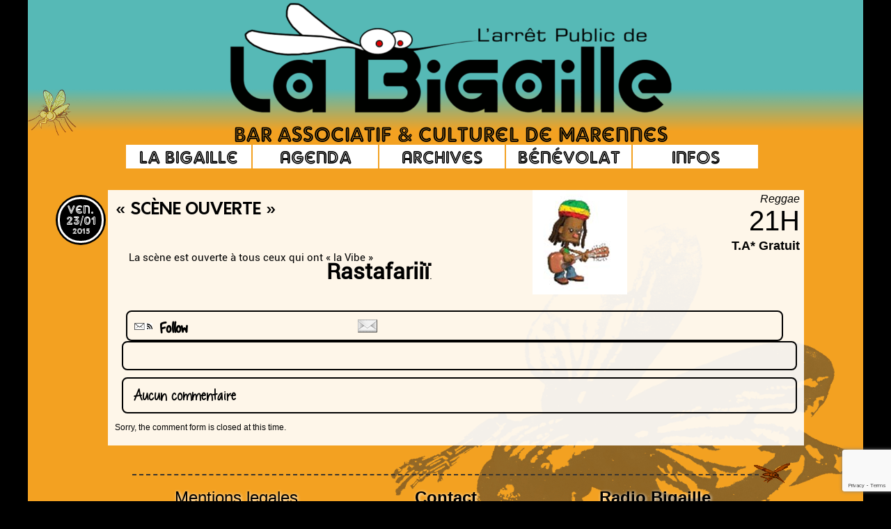

--- FILE ---
content_type: text/html; charset=UTF-8
request_url: https://labigaille.org/archives/scene-ouverte
body_size: 8134
content:
<!DOCTYPE html PUBLIC "-//W3C//DTD XHTML 1.0 Transitional//EN" "http://www.w3.org/TR/xhtml1/DTD/xhtml1-transitional.dtd">
<html xmlns="http://www.w3.org/1999/xhtml"  xmlns:fb="http://ogp.me/ns/fb#" xmlns:og="http://ogp.me/ns#" lang="fr-FR" xmlns:fb="http://www.facebook.com/2008/fbml" xmlns:og="http://opengraphprotocol.org/schema/">

<head profile="http://gmpg.org/xfn/11">
        <meta http-equiv="Content-Type" content="text/html; charset=UTF-8" />
        <title>la Bigaille : Bar associatif &amp; culturel de Marennes &raquo; « Scène Ouverte »</title>
        <link rel="alternate" type="application/rss+xml" title="RSS 2.0" href="https://labigaille.org/feed" />
        <link rel="alternate" type="text/xml" title="RSS .92" href="https://labigaille.org/feed/rss" />
        <link rel="alternate" type="application/atom+xml" title="Atom 1.0" href="https://labigaille.org/feed/atom" />
        <link rel="shortcut icon" type="image/x-icon" href="https://labigaille.org/wp-content/themes/aeros/favicon.ico" />
        <link rel="pingback" href="https://labigaille.org/xmlrpc.php" />
        	<link rel='archives' title='novembre 2025' href='https://labigaille.org/2025/11' />
	<link rel='archives' title='octobre 2025' href='https://labigaille.org/2025/10' />
	<link rel='archives' title='septembre 2025' href='https://labigaille.org/2025/09' />
	<link rel='archives' title='juin 2025' href='https://labigaille.org/2025/06' />
	<link rel='archives' title='mai 2025' href='https://labigaille.org/2025/05' />
	<link rel='archives' title='avril 2025' href='https://labigaille.org/2025/04' />
	<link rel='archives' title='mars 2025' href='https://labigaille.org/2025/03' />
	<link rel='archives' title='février 2025' href='https://labigaille.org/2025/02' />
	<link rel='archives' title='janvier 2025' href='https://labigaille.org/2025/01' />
	<link rel='archives' title='décembre 2024' href='https://labigaille.org/2024/12' />
	<link rel='archives' title='novembre 2024' href='https://labigaille.org/2024/11' />
	<link rel='archives' title='septembre 2024' href='https://labigaille.org/2024/09' />
	<link rel='archives' title='août 2024' href='https://labigaille.org/2024/08' />
	<link rel='archives' title='mars 2024' href='https://labigaille.org/2024/03' />
	<link rel='archives' title='décembre 2023' href='https://labigaille.org/2023/12' />
	<link rel='archives' title='septembre 2023' href='https://labigaille.org/2023/09' />
	<link rel='archives' title='juin 2023' href='https://labigaille.org/2023/06' />
	<link rel='archives' title='mai 2023' href='https://labigaille.org/2023/05' />
	<link rel='archives' title='avril 2023' href='https://labigaille.org/2023/04' />
	<link rel='archives' title='mars 2023' href='https://labigaille.org/2023/03' />
	<link rel='archives' title='janvier 2023' href='https://labigaille.org/2023/01' />
	<link rel='archives' title='décembre 2022' href='https://labigaille.org/2022/12' />
	<link rel='archives' title='novembre 2022' href='https://labigaille.org/2022/11' />
	<link rel='archives' title='octobre 2022' href='https://labigaille.org/2022/10' />
	<link rel='archives' title='septembre 2022' href='https://labigaille.org/2022/09' />
	<link rel='archives' title='août 2022' href='https://labigaille.org/2022/08' />
	<link rel='archives' title='juillet 2022' href='https://labigaille.org/2022/07' />
	<link rel='archives' title='mai 2022' href='https://labigaille.org/2022/05' />
	<link rel='archives' title='avril 2022' href='https://labigaille.org/2022/04' />
	<link rel='archives' title='mars 2022' href='https://labigaille.org/2022/03' />
	<link rel='archives' title='février 2022' href='https://labigaille.org/2022/02' />
	<link rel='archives' title='janvier 2022' href='https://labigaille.org/2022/01' />
	<link rel='archives' title='décembre 2021' href='https://labigaille.org/2021/12' />
	<link rel='archives' title='novembre 2021' href='https://labigaille.org/2021/11' />
	<link rel='archives' title='octobre 2021' href='https://labigaille.org/2021/10' />
	<link rel='archives' title='septembre 2021' href='https://labigaille.org/2021/09' />
	<link rel='archives' title='août 2021' href='https://labigaille.org/2021/08' />
	<link rel='archives' title='juillet 2021' href='https://labigaille.org/2021/07' />
	<link rel='archives' title='juin 2021' href='https://labigaille.org/2021/06' />
	<link rel='archives' title='mars 2021' href='https://labigaille.org/2021/03' />
	<link rel='archives' title='février 2021' href='https://labigaille.org/2021/02' />
	<link rel='archives' title='octobre 2020' href='https://labigaille.org/2020/10' />
	<link rel='archives' title='septembre 2020' href='https://labigaille.org/2020/09' />
	<link rel='archives' title='janvier 2020' href='https://labigaille.org/2020/01' />
	<link rel='archives' title='décembre 2019' href='https://labigaille.org/2019/12' />
	<link rel='archives' title='août 2019' href='https://labigaille.org/2019/08' />
	<link rel='archives' title='mai 2019' href='https://labigaille.org/2019/05' />
	<link rel='archives' title='avril 2019' href='https://labigaille.org/2019/04' />
	<link rel='archives' title='février 2019' href='https://labigaille.org/2019/02' />
	<link rel='archives' title='janvier 2019' href='https://labigaille.org/2019/01' />
	<link rel='archives' title='décembre 2018' href='https://labigaille.org/2018/12' />
	<link rel='archives' title='octobre 2018' href='https://labigaille.org/2018/10' />
	<link rel='archives' title='septembre 2018' href='https://labigaille.org/2018/09' />
	<link rel='archives' title='août 2018' href='https://labigaille.org/2018/08' />
	<link rel='archives' title='mai 2018' href='https://labigaille.org/2018/05' />
	<link rel='archives' title='avril 2018' href='https://labigaille.org/2018/04' />
	<link rel='archives' title='mars 2018' href='https://labigaille.org/2018/03' />
	<link rel='archives' title='février 2018' href='https://labigaille.org/2018/02' />
	<link rel='archives' title='janvier 2018' href='https://labigaille.org/2018/01' />
	<link rel='archives' title='décembre 2017' href='https://labigaille.org/2017/12' />
	<link rel='archives' title='octobre 2017' href='https://labigaille.org/2017/10' />
	<link rel='archives' title='septembre 2017' href='https://labigaille.org/2017/09' />
	<link rel='archives' title='mai 2017' href='https://labigaille.org/2017/05' />
	<link rel='archives' title='mars 2017' href='https://labigaille.org/2017/03' />
	<link rel='archives' title='février 2017' href='https://labigaille.org/2017/02' />
	<link rel='archives' title='janvier 2017' href='https://labigaille.org/2017/01' />
	<link rel='archives' title='décembre 2016' href='https://labigaille.org/2016/12' />
	<link rel='archives' title='juin 2016' href='https://labigaille.org/2016/06' />
	<link rel='archives' title='mai 2016' href='https://labigaille.org/2016/05' />
	<link rel='archives' title='avril 2016' href='https://labigaille.org/2016/04' />
	<link rel='archives' title='mars 2016' href='https://labigaille.org/2016/03' />
	<link rel='archives' title='février 2016' href='https://labigaille.org/2016/02' />
	<link rel='archives' title='janvier 2016' href='https://labigaille.org/2016/01' />
	<link rel='archives' title='décembre 2015' href='https://labigaille.org/2015/12' />
	<link rel='archives' title='novembre 2015' href='https://labigaille.org/2015/11' />
	<link rel='archives' title='septembre 2015' href='https://labigaille.org/2015/09' />
	<link rel='archives' title='mai 2015' href='https://labigaille.org/2015/05' />
	<link rel='archives' title='avril 2015' href='https://labigaille.org/2015/04' />
	<link rel='archives' title='février 2015' href='https://labigaille.org/2015/02' />
	<link rel='archives' title='janvier 2015' href='https://labigaille.org/2015/01' />
	<link rel='archives' title='décembre 2014' href='https://labigaille.org/2014/12' />
	<link rel='archives' title='novembre 2014' href='https://labigaille.org/2014/11' />
	<link rel='archives' title='octobre 2014' href='https://labigaille.org/2014/10' />
	<link rel='archives' title='septembre 2014' href='https://labigaille.org/2014/09' />
	<link rel='archives' title='juin 2014' href='https://labigaille.org/2014/06' />
	<link rel='archives' title='mai 2014' href='https://labigaille.org/2014/05' />
	<link rel='archives' title='avril 2014' href='https://labigaille.org/2014/04' />
	<link rel='archives' title='mars 2014' href='https://labigaille.org/2014/03' />
	<link rel='archives' title='janvier 2014' href='https://labigaille.org/2014/01' />
	<link rel='archives' title='octobre 2013' href='https://labigaille.org/2013/10' />
	<link rel='archives' title='septembre 2013' href='https://labigaille.org/2013/09' />
	<link rel='archives' title='août 2013' href='https://labigaille.org/2013/08' />
	<link rel='archives' title='avril 2013' href='https://labigaille.org/2013/04' />
	<link rel='archives' title='février 2013' href='https://labigaille.org/2013/02' />
	<link rel='archives' title='novembre 2012' href='https://labigaille.org/2012/11' />
                
<!-- MapPress Easy Google Maps Version:2.73.9 (http://www.mappresspro.com) -->
<meta name='robots' content='max-image-preview:large' />
<link rel='dns-prefetch' href='//platform.linkedin.com' />
<link rel='dns-prefetch' href='//www.google.com' />
<link rel='dns-prefetch' href='//unpkg.com' />
<link rel='dns-prefetch' href='//s.w.org' />
<link rel="alternate" type="application/rss+xml" title="la Bigaille : Bar associatif &amp; culturel de Marennes &raquo; « Scène Ouverte » Flux des commentaires" href="https://labigaille.org/archives/scene-ouverte/feed" />
<script type="text/javascript">
window._wpemojiSettings = {"baseUrl":"https:\/\/s.w.org\/images\/core\/emoji\/13.1.0\/72x72\/","ext":".png","svgUrl":"https:\/\/s.w.org\/images\/core\/emoji\/13.1.0\/svg\/","svgExt":".svg","source":{"concatemoji":"https:\/\/labigaille.org\/wp-includes\/js\/wp-emoji-release.min.js?ver=5.9.12"}};
/*! This file is auto-generated */
!function(e,a,t){var n,r,o,i=a.createElement("canvas"),p=i.getContext&&i.getContext("2d");function s(e,t){var a=String.fromCharCode;p.clearRect(0,0,i.width,i.height),p.fillText(a.apply(this,e),0,0);e=i.toDataURL();return p.clearRect(0,0,i.width,i.height),p.fillText(a.apply(this,t),0,0),e===i.toDataURL()}function c(e){var t=a.createElement("script");t.src=e,t.defer=t.type="text/javascript",a.getElementsByTagName("head")[0].appendChild(t)}for(o=Array("flag","emoji"),t.supports={everything:!0,everythingExceptFlag:!0},r=0;r<o.length;r++)t.supports[o[r]]=function(e){if(!p||!p.fillText)return!1;switch(p.textBaseline="top",p.font="600 32px Arial",e){case"flag":return s([127987,65039,8205,9895,65039],[127987,65039,8203,9895,65039])?!1:!s([55356,56826,55356,56819],[55356,56826,8203,55356,56819])&&!s([55356,57332,56128,56423,56128,56418,56128,56421,56128,56430,56128,56423,56128,56447],[55356,57332,8203,56128,56423,8203,56128,56418,8203,56128,56421,8203,56128,56430,8203,56128,56423,8203,56128,56447]);case"emoji":return!s([10084,65039,8205,55357,56613],[10084,65039,8203,55357,56613])}return!1}(o[r]),t.supports.everything=t.supports.everything&&t.supports[o[r]],"flag"!==o[r]&&(t.supports.everythingExceptFlag=t.supports.everythingExceptFlag&&t.supports[o[r]]);t.supports.everythingExceptFlag=t.supports.everythingExceptFlag&&!t.supports.flag,t.DOMReady=!1,t.readyCallback=function(){t.DOMReady=!0},t.supports.everything||(n=function(){t.readyCallback()},a.addEventListener?(a.addEventListener("DOMContentLoaded",n,!1),e.addEventListener("load",n,!1)):(e.attachEvent("onload",n),a.attachEvent("onreadystatechange",function(){"complete"===a.readyState&&t.readyCallback()})),(n=t.source||{}).concatemoji?c(n.concatemoji):n.wpemoji&&n.twemoji&&(c(n.twemoji),c(n.wpemoji)))}(window,document,window._wpemojiSettings);
</script>
<style type="text/css">
img.wp-smiley,
img.emoji {
	display: inline !important;
	border: none !important;
	box-shadow: none !important;
	height: 1em !important;
	width: 1em !important;
	margin: 0 0.07em !important;
	vertical-align: -0.1em !important;
	background: none !important;
	padding: 0 !important;
}
</style>
	<link rel='stylesheet' id='wp-block-library-css'  href='https://labigaille.org/wp-includes/css/dist/block-library/style.min.css?ver=5.9.12' type='text/css' media='all' />
<style id='global-styles-inline-css' type='text/css'>
body{--wp--preset--color--black: #000000;--wp--preset--color--cyan-bluish-gray: #abb8c3;--wp--preset--color--white: #ffffff;--wp--preset--color--pale-pink: #f78da7;--wp--preset--color--vivid-red: #cf2e2e;--wp--preset--color--luminous-vivid-orange: #ff6900;--wp--preset--color--luminous-vivid-amber: #fcb900;--wp--preset--color--light-green-cyan: #7bdcb5;--wp--preset--color--vivid-green-cyan: #00d084;--wp--preset--color--pale-cyan-blue: #8ed1fc;--wp--preset--color--vivid-cyan-blue: #0693e3;--wp--preset--color--vivid-purple: #9b51e0;--wp--preset--gradient--vivid-cyan-blue-to-vivid-purple: linear-gradient(135deg,rgba(6,147,227,1) 0%,rgb(155,81,224) 100%);--wp--preset--gradient--light-green-cyan-to-vivid-green-cyan: linear-gradient(135deg,rgb(122,220,180) 0%,rgb(0,208,130) 100%);--wp--preset--gradient--luminous-vivid-amber-to-luminous-vivid-orange: linear-gradient(135deg,rgba(252,185,0,1) 0%,rgba(255,105,0,1) 100%);--wp--preset--gradient--luminous-vivid-orange-to-vivid-red: linear-gradient(135deg,rgba(255,105,0,1) 0%,rgb(207,46,46) 100%);--wp--preset--gradient--very-light-gray-to-cyan-bluish-gray: linear-gradient(135deg,rgb(238,238,238) 0%,rgb(169,184,195) 100%);--wp--preset--gradient--cool-to-warm-spectrum: linear-gradient(135deg,rgb(74,234,220) 0%,rgb(151,120,209) 20%,rgb(207,42,186) 40%,rgb(238,44,130) 60%,rgb(251,105,98) 80%,rgb(254,248,76) 100%);--wp--preset--gradient--blush-light-purple: linear-gradient(135deg,rgb(255,206,236) 0%,rgb(152,150,240) 100%);--wp--preset--gradient--blush-bordeaux: linear-gradient(135deg,rgb(254,205,165) 0%,rgb(254,45,45) 50%,rgb(107,0,62) 100%);--wp--preset--gradient--luminous-dusk: linear-gradient(135deg,rgb(255,203,112) 0%,rgb(199,81,192) 50%,rgb(65,88,208) 100%);--wp--preset--gradient--pale-ocean: linear-gradient(135deg,rgb(255,245,203) 0%,rgb(182,227,212) 50%,rgb(51,167,181) 100%);--wp--preset--gradient--electric-grass: linear-gradient(135deg,rgb(202,248,128) 0%,rgb(113,206,126) 100%);--wp--preset--gradient--midnight: linear-gradient(135deg,rgb(2,3,129) 0%,rgb(40,116,252) 100%);--wp--preset--duotone--dark-grayscale: url('#wp-duotone-dark-grayscale');--wp--preset--duotone--grayscale: url('#wp-duotone-grayscale');--wp--preset--duotone--purple-yellow: url('#wp-duotone-purple-yellow');--wp--preset--duotone--blue-red: url('#wp-duotone-blue-red');--wp--preset--duotone--midnight: url('#wp-duotone-midnight');--wp--preset--duotone--magenta-yellow: url('#wp-duotone-magenta-yellow');--wp--preset--duotone--purple-green: url('#wp-duotone-purple-green');--wp--preset--duotone--blue-orange: url('#wp-duotone-blue-orange');--wp--preset--font-size--small: 13px;--wp--preset--font-size--medium: 20px;--wp--preset--font-size--large: 36px;--wp--preset--font-size--x-large: 42px;}.has-black-color{color: var(--wp--preset--color--black) !important;}.has-cyan-bluish-gray-color{color: var(--wp--preset--color--cyan-bluish-gray) !important;}.has-white-color{color: var(--wp--preset--color--white) !important;}.has-pale-pink-color{color: var(--wp--preset--color--pale-pink) !important;}.has-vivid-red-color{color: var(--wp--preset--color--vivid-red) !important;}.has-luminous-vivid-orange-color{color: var(--wp--preset--color--luminous-vivid-orange) !important;}.has-luminous-vivid-amber-color{color: var(--wp--preset--color--luminous-vivid-amber) !important;}.has-light-green-cyan-color{color: var(--wp--preset--color--light-green-cyan) !important;}.has-vivid-green-cyan-color{color: var(--wp--preset--color--vivid-green-cyan) !important;}.has-pale-cyan-blue-color{color: var(--wp--preset--color--pale-cyan-blue) !important;}.has-vivid-cyan-blue-color{color: var(--wp--preset--color--vivid-cyan-blue) !important;}.has-vivid-purple-color{color: var(--wp--preset--color--vivid-purple) !important;}.has-black-background-color{background-color: var(--wp--preset--color--black) !important;}.has-cyan-bluish-gray-background-color{background-color: var(--wp--preset--color--cyan-bluish-gray) !important;}.has-white-background-color{background-color: var(--wp--preset--color--white) !important;}.has-pale-pink-background-color{background-color: var(--wp--preset--color--pale-pink) !important;}.has-vivid-red-background-color{background-color: var(--wp--preset--color--vivid-red) !important;}.has-luminous-vivid-orange-background-color{background-color: var(--wp--preset--color--luminous-vivid-orange) !important;}.has-luminous-vivid-amber-background-color{background-color: var(--wp--preset--color--luminous-vivid-amber) !important;}.has-light-green-cyan-background-color{background-color: var(--wp--preset--color--light-green-cyan) !important;}.has-vivid-green-cyan-background-color{background-color: var(--wp--preset--color--vivid-green-cyan) !important;}.has-pale-cyan-blue-background-color{background-color: var(--wp--preset--color--pale-cyan-blue) !important;}.has-vivid-cyan-blue-background-color{background-color: var(--wp--preset--color--vivid-cyan-blue) !important;}.has-vivid-purple-background-color{background-color: var(--wp--preset--color--vivid-purple) !important;}.has-black-border-color{border-color: var(--wp--preset--color--black) !important;}.has-cyan-bluish-gray-border-color{border-color: var(--wp--preset--color--cyan-bluish-gray) !important;}.has-white-border-color{border-color: var(--wp--preset--color--white) !important;}.has-pale-pink-border-color{border-color: var(--wp--preset--color--pale-pink) !important;}.has-vivid-red-border-color{border-color: var(--wp--preset--color--vivid-red) !important;}.has-luminous-vivid-orange-border-color{border-color: var(--wp--preset--color--luminous-vivid-orange) !important;}.has-luminous-vivid-amber-border-color{border-color: var(--wp--preset--color--luminous-vivid-amber) !important;}.has-light-green-cyan-border-color{border-color: var(--wp--preset--color--light-green-cyan) !important;}.has-vivid-green-cyan-border-color{border-color: var(--wp--preset--color--vivid-green-cyan) !important;}.has-pale-cyan-blue-border-color{border-color: var(--wp--preset--color--pale-cyan-blue) !important;}.has-vivid-cyan-blue-border-color{border-color: var(--wp--preset--color--vivid-cyan-blue) !important;}.has-vivid-purple-border-color{border-color: var(--wp--preset--color--vivid-purple) !important;}.has-vivid-cyan-blue-to-vivid-purple-gradient-background{background: var(--wp--preset--gradient--vivid-cyan-blue-to-vivid-purple) !important;}.has-light-green-cyan-to-vivid-green-cyan-gradient-background{background: var(--wp--preset--gradient--light-green-cyan-to-vivid-green-cyan) !important;}.has-luminous-vivid-amber-to-luminous-vivid-orange-gradient-background{background: var(--wp--preset--gradient--luminous-vivid-amber-to-luminous-vivid-orange) !important;}.has-luminous-vivid-orange-to-vivid-red-gradient-background{background: var(--wp--preset--gradient--luminous-vivid-orange-to-vivid-red) !important;}.has-very-light-gray-to-cyan-bluish-gray-gradient-background{background: var(--wp--preset--gradient--very-light-gray-to-cyan-bluish-gray) !important;}.has-cool-to-warm-spectrum-gradient-background{background: var(--wp--preset--gradient--cool-to-warm-spectrum) !important;}.has-blush-light-purple-gradient-background{background: var(--wp--preset--gradient--blush-light-purple) !important;}.has-blush-bordeaux-gradient-background{background: var(--wp--preset--gradient--blush-bordeaux) !important;}.has-luminous-dusk-gradient-background{background: var(--wp--preset--gradient--luminous-dusk) !important;}.has-pale-ocean-gradient-background{background: var(--wp--preset--gradient--pale-ocean) !important;}.has-electric-grass-gradient-background{background: var(--wp--preset--gradient--electric-grass) !important;}.has-midnight-gradient-background{background: var(--wp--preset--gradient--midnight) !important;}.has-small-font-size{font-size: var(--wp--preset--font-size--small) !important;}.has-medium-font-size{font-size: var(--wp--preset--font-size--medium) !important;}.has-large-font-size{font-size: var(--wp--preset--font-size--large) !important;}.has-x-large-font-size{font-size: var(--wp--preset--font-size--x-large) !important;}
</style>
<link rel='stylesheet' id='bbp-default-css'  href='https://labigaille.org/wp-content/plugins/bbpress/templates/default/css/bbpress.min.css?ver=2.6.9' type='text/css' media='all' />
<link rel='stylesheet' id='contact-form-7-css'  href='https://labigaille.org/wp-content/plugins/contact-form-7/includes/css/styles.css?ver=5.5.4' type='text/css' media='all' />
<link rel='stylesheet' id='jquery-smooth-scroll-css'  href='https://labigaille.org/wp-content/plugins/jquery-smooth-scroll/css/style.css?ver=5.9.12' type='text/css' media='all' />
<link rel='stylesheet' id='thumbs_rating_styles-css'  href='https://labigaille.org/wp-content/plugins/link-library/upvote-downvote/css/style.css?ver=1.0.0' type='text/css' media='all' />
<link rel='stylesheet' id='mappress-leaflet-css'  href='https://unpkg.com/leaflet@1.7.1/dist/leaflet.css?ver=1.7.1' type='text/css' media='all' />
<link rel='stylesheet' id='mappress-css'  href='https://labigaille.org/wp-content/plugins/mappress-google-maps-for-wordpress/css/mappress.css?ver=2.73.9' type='text/css' media='all' />
<link rel='stylesheet' id='jfb-css'  href='https://labigaille.org/wp-content/plugins/wp-fb-autoconnect/style.css?ver=4.5.8' type='text/css' media='all' />
<link rel='stylesheet' id='recent-facebook-posts-css-css'  href='https://labigaille.org/wp-content/plugins/recent-facebook-posts/assets/css/default.min.css?ver=2.0.13' type='text/css' media='all' />
<link rel='stylesheet' id='newsletter-css'  href='https://labigaille.org/wp-content/plugins/newsletter/style.css?ver=7.3.6' type='text/css' media='all' />
<link rel='stylesheet' id='fbSEOStylesheet-css'  href='https://labigaille.org/wp-content/plugins/seo-facebook-comments/assets/fbseo-style.css?ver=5.9.12' type='text/css' media='all' />
<link rel='stylesheet' id='jquery.lightbox.min.css-css'  href='https://labigaille.org/wp-content/plugins/wp-jquery-lightbox/styles/lightbox.min.css?ver=1.4.8.2' type='text/css' media='all' />
<script type='text/javascript' src='https://labigaille.org/wp-includes/js/jquery/jquery.min.js?ver=3.6.0' id='jquery-core-js'></script>
<script type='text/javascript' src='https://labigaille.org/wp-includes/js/jquery/jquery-migrate.min.js?ver=3.3.2' id='jquery-migrate-js'></script>
<script type='text/javascript' id='wt_rmrh-js-extra'>
/* <![CDATA[ */
var RMRH_VALUES = {"loaderImageURL":"https:\/\/labigaille.org\/wp-content\/plugins\/read-more-right-here\/loader\/ajax-loader.gif","duplicateLink":"","animateSpeed":"1000","expandedText":"","loadDebugScript":"","pluginUrl":"http:\/\/labigaille.org\/wp-content\/plugins\/read-more-right-here\/"};
/* ]]> */
</script>
<script type='text/javascript' src='https://labigaille.org/wp-content/plugins/read-more-right-here/js/wt_rmrh.js?ver=5.9.12' id='wt_rmrh-js'></script>
<script type='text/javascript' id='thumbs_rating_scripts-js-extra'>
/* <![CDATA[ */
var thumbs_rating_ajax = {"ajax_url":"https:\/\/labigaille.org\/wp-admin\/admin-ajax.php","nonce":"30d62bfa98"};
/* ]]> */
</script>
<script type='text/javascript' src='https://labigaille.org/wp-content/plugins/link-library/upvote-downvote/js/general.js?ver=4.0.1' id='thumbs_rating_scripts-js'></script>
<script type='text/javascript' id='ai-js-js-extra'>
/* <![CDATA[ */
var MyAjax = {"ajaxurl":"https:\/\/labigaille.org\/wp-admin\/admin-ajax.php","security":"e9890686ce"};
/* ]]> */
</script>
<script type='text/javascript' src='https://labigaille.org/wp-content/plugins/advanced-iframe/js/ai.min.js?ver=319366' id='ai-js-js'></script>
<link rel="https://api.w.org/" href="https://labigaille.org/wp-json/" /><link rel="alternate" type="application/json" href="https://labigaille.org/wp-json/wp/v2/posts/3588" /><link rel="EditURI" type="application/rsd+xml" title="RSD" href="https://labigaille.org/xmlrpc.php?rsd" />
<link rel="wlwmanifest" type="application/wlwmanifest+xml" href="https://labigaille.org/wp-includes/wlwmanifest.xml" /> 
<meta name="generator" content="WordPress 5.9.12" />
<link rel="canonical" href="https://labigaille.org/archives/scene-ouverte" />
<link rel='shortlink' href='https://labigaille.org/?p=3588' />
<link rel="alternate" type="application/json+oembed" href="https://labigaille.org/wp-json/oembed/1.0/embed?url=https%3A%2F%2Flabigaille.org%2Farchives%2Fscene-ouverte" />
<link rel="alternate" type="text/xml+oembed" href="https://labigaille.org/wp-json/oembed/1.0/embed?url=https%3A%2F%2Flabigaille.org%2Farchives%2Fscene-ouverte&#038;format=xml" />
<meta property='og:title' content='« Scène Ouverte »' /><meta property='og:site_name' content='la Bigaille : Bar associatif &amp; culturel de Marennes' /><meta property='og:url' content='https://labigaille.org/archives/scene-ouverte' /><meta property='og:type' content='article' /><meta property='fb:app_id' content='246784358780117'>
<meta property='og:type' content='article' />
<meta property='og:title' content='« Scène Ouverte »' />
<meta property='og:url' content='https://labigaille.org/archives/scene-ouverte' />
<meta property='og:description' content='  La scène est ouverte à tous ceux qui ont &quot;la Vibe&quot;                                                                      Rastafariiï.  Follow' />
<meta property='og:site_name' content='la Bigaille : Bar associatif &amp; culturel de Marennes' />
<meta property='fb:app_id' content='246784358780117' />
<meta property='og:locale' content='fr_FR' />
<link rel="icon" href="https://labigaille.org/wp-content/uploads/2017/05/cropped-flavicon-bigaille-512-32x32.png" sizes="32x32" />
<link rel="icon" href="https://labigaille.org/wp-content/uploads/2017/05/cropped-flavicon-bigaille-512-192x192.png" sizes="192x192" />
<link rel="apple-touch-icon" href="https://labigaille.org/wp-content/uploads/2017/05/cropped-flavicon-bigaille-512-180x180.png" />
<meta name="msapplication-TileImage" content="https://labigaille.org/wp-content/uploads/2017/05/cropped-flavicon-bigaille-512-270x270.png" />
        <style type="text/css" media="screen">
                @import url( https://labigaille.org/wp-content/themes/aer/style.css );
        </style>



</head>

<body class="post-template-default single single-post postid-3588 single-format-standard">

<div id="rap">

<!-- <div id="headmenu">
        <ul>
<li class="headlip2">Pages:</li>
        
<li><a href="https://labigaille.org" title="Home">Home</a></li>

		<li class="page_item page-item-5 page_item_has_children"><a href="https://labigaille.org/la-bigaille">La Bigaille</a></li>
<li class="page_item page-item-31"><a href="https://labigaille.org/">Accueil</a></li>
<li class="page_item page-item-34"><a href="https://labigaille.org/contact">Contact</a></li>
<li class="page_item page-item-60 page_item_has_children"><a href="https://labigaille.org/infos-pratiques">Infos</a></li>
<li class="page_item page-item-607"><a href="https://labigaille.org/liens">Liens</a></li>
<li class="page_item page-item-1015"><a href="https://labigaille.org/envoyez-nous-des-videos">Envoyez nous des vidéos!!</a></li>
<li class="page_item page-item-3055"><a href="https://labigaille.org/les-commissions">Les commissions</a></li>
<li class="page_item page-item-4200"><a href="https://labigaille.org/programmation">Programmation</a></li>
<li class="page_item page-item-5960"><a href="https://labigaille.org/forums">Forums</a></li>
<li class="page_item page-item-5793"><a href="https://labigaille.org/mail-hebdo">Mail mensuel</a></li>
<li class="page_item page-item-5814"><a href="https://labigaille.org/newsletter">Newsletter</a></li>
<li class="page_item page-item-5815"><a href="https://labigaille.org/lettre-dinformation">Lettre d&rsquo;information</a></li>
<li class="page_item page-item-6499"><a href="https://labigaille.org/newsletter-2">Newsletter</a></li>


	</ul>


</div><!-- end headmenu -->


<div id="header">
<div id="headeright"><a href="https://labigaille.org/wp-admin/" title="BzzZzZzzzz....">&nbsp;</a></div>
<div id="headerleft">
<h1><a href="https://labigaille.org">la Bigaille : Bar associatif &amp; culturel de Marennes</a></h1>
<h2>Bar Associatif &amp; Culturel de Marennes</h2>
<a href="/framadate" title="Benevoles, inscrivez-vous ici"><img src="/moustik.png"></a>
</div><!-- end headerleft -->
<div id="headerhover">
<a href="https://labigaille.org" title="la Bigaille : Bar associatif &amp; culturel de Marennes">&nbsp</a>
</div><!-- end headerhover -->
<!--<div id="headerright">
<a href="https://labigaille.org/feed/rss" title="GET MY FEED"></a>
</div> end headerright -->

<div id="headmenu2">
        <ul>

<!-- ******************** C U S T O M   L I N K   S E C T I O N   H E A D E R   B O T T O M *************** -->
<!-- INSERT YOUR CUSTOM LINKS AND LINK DESCRIPTIONS LIKE <li><a href="http://thebuckmaker.com" title="The Buckmaker is great">TheBuckmaker</a></li> -->




<li><a href="https://labigaille.org/la-bigaille/la-salle" title="La salle de la Bigaille">La Bigaille</a></li>

<li><a href="https://labigaille.org/agenda" title="L'agenda culturel de la Bigaille">Agenda</a></li>

<li><a href="https://labigaille.org/archives" title="Archive des artistes a la Bigaille">Archives</a></li>

<li><a href="https://labigaille.org/framadate/" title="Acces Bénévoles">Bénévolat</a></li>

<li><a href="https://labigaille.org/infos-pratiques" title="Quelques infos sur la Bigaille">Infos</a></li>

<!-- <li><a href="https://labigaille.org/liens" title="">Liens</a></li> -->

	</ul>


</div><!-- end headmenu2 -->

</div><!-- end header -->



<div id="content">



<div class="datecomrap">

<div class="date">
<span style="font-size:2em; ">ven.</span><br />
<span style="font-size:2em; ">23/01</span><br />
<span style="font-size:1.4em; ">2015</span>
</div><!-- end date -->


</div><!-- end datecomrap -->

     <div class="storywrap">

<div class="post" id="post-3588">
	<div class="storyinfos">
	<div class="storystyle">Reggae</div>
	<div class="storyhour">21H</div>
	</div>
	<div class="storyprix">T.A* Gratuit</div>
	<div class="storyimage">
	<img style="margin-top:0px;margin-left:600px;"  src="https://labigaille.org/wp-content/uploads/2015/01/gfgfdfg.jpg">
	</div>
         <h3 class="storytitle"><a href="https://labigaille.org/archives/scene-ouverte" rel="bookmark">« Scène Ouverte »</a></h3>

        <div class="storycontent">
                <p>&nbsp;</p>
<p>La scène est ouverte à tous ceux qui ont « la Vibe »</p>
<p>                                                                   <strong><span style="font-size: xx-large;">  Rastafariiï</span></strong>.</p>
<div style="min-height:33px;" class="really_simple_share really_simple_share_button robots-nocontent snap_nopreview"><div class="really_simple_share_specificfeeds_follow" style="width:110px;"><a href="http://www.specificfeeds.com/follow" target="_blank"><img src="https://labigaille.org/wp-content/plugins/really-simple-facebook-twitter-share-buttons/images/specificfeeds_follow.png" alt="Email, RSS" title="Email, RSS" /> Follow</a></div><div class="really_simple_share_facebook_like" style="width:90px;"><iframe src="//www.facebook.com/plugins/like.php?href=https%3A%2F%2Flabigaille.org%2Farchives%2Fscene-ouverte&amp;layout=button_count&amp;width=90&amp;height=27&amp;locale=fr_FR&amp;appId=246784358780117" 
							scrolling="no" frameborder="0" style="border:none; overflow:hidden; width:90px; height:27px;" allowTransparency="true"></iframe></div><div class="really_simple_share_google1" style="width:60px;"><div class="g-plusone" data-size="medium" data-href="https://labigaille.org/archives/scene-ouverte" ></div></div><div class="really_simple_share_email" style="width:40px;"><a href="mailto:?subject=%C2%AB%C2%A0Sc%C3%A8ne%20Ouverte%C2%A0%C2%BB&amp;body=%C2%AB%C2%A0Sc%C3%A8ne%20Ouverte%C2%A0%C2%BB%20-%20https%3A%2F%2Flabigaille.org%2Farchives%2Fscene-ouverte"><img src="https://labigaille.org/wp-content/plugins/really-simple-facebook-twitter-share-buttons/images/email.png" alt="Email" title="Email" /> </a></div><div class="really_simple_share_linkedin" style="width:70px;"><script type="IN/Share" data-counter="right" data-url="https://labigaille.org/archives/scene-ouverte"></script></div><div class="really_simple_share_readygraph_infolinks" style="width:110px;"></div></div>
		<div class="really_simple_share_clearfix"></div>

        </div><!-- end storycontent -->

        <div class="meta">

<br />

        </div><!-- end meta -->


	
	<h2 id="comments">Aucun commentaire		</h2>




	

<p>Sorry, the comment form is closed at this time.</p>

     </div><!-- end storywrap -->

</div><!-- end post -->


<div class="navlink">
</div><!-- end navlink -->


<!-- begin footer -->




		<div class="footerwrap">
			<div class="footer">
			<div class="footerblocks">
				<p>Mentions legales</p>
			</div><!-- end footer1 -->

			<div class="footerblocks">
				<p><a href="/contact/" title="Contactez-nous!">Contact</a></p>
			</div><!-- end footer3 -->

			<div class="footerblocks">
				<p><a href="https://radio.labigaille.org" title="Radio Bigaille">Radio Bigaille</a></p>
			</div><!-- end footer2 -->

			

			</div><!-- end footer -->
		</div><!-- end footerwrap -->
	</div><!-- end content -->
</div><!-- end rap -->

			<a id="scroll-to-top" href="#" title="Scroll to Top">Top</a>
			<script type="text/javascript">
        //<![CDATA[
        
      window.___gcfg = {lang: "fr"};
		  (function() {
		    var po = document.createElement("script"); po.type = "text/javascript"; po.async = true;
		    po.src = "https://apis.google.com/js/plusone.js";
		    var s = document.getElementsByTagName("script")[0]; s.parentNode.insertBefore(po, s);
		  })();
      
        //]]>
  		</script><script type='text/javascript' src='https://platform.linkedin.com/in.js?ver=5.9.12' id='really_simple_share_linkedin-js'></script>
<script type='text/javascript' src='https://labigaille.org/wp-includes/js/imagesloaded.min.js?ver=4.1.4' id='imagesloaded-js'></script>
<script type='text/javascript' src='https://labigaille.org/wp-includes/js/masonry.min.js?ver=4.2.2' id='masonry-js'></script>
<script type='text/javascript' src='https://labigaille.org/wp-includes/js/jquery/jquery.masonry.min.js?ver=3.1.2b' id='jquery-masonry-js'></script>
<script type='text/javascript' src='https://labigaille.org/wp-includes/js/dist/vendor/regenerator-runtime.min.js?ver=0.13.9' id='regenerator-runtime-js'></script>
<script type='text/javascript' src='https://labigaille.org/wp-includes/js/dist/vendor/wp-polyfill.min.js?ver=3.15.0' id='wp-polyfill-js'></script>
<script type='text/javascript' id='contact-form-7-js-extra'>
/* <![CDATA[ */
var wpcf7 = {"api":{"root":"https:\/\/labigaille.org\/wp-json\/","namespace":"contact-form-7\/v1"}};
/* ]]> */
</script>
<script type='text/javascript' src='https://labigaille.org/wp-content/plugins/contact-form-7/includes/js/index.js?ver=5.5.4' id='contact-form-7-js'></script>
<script type='text/javascript' src='https://labigaille.org/wp-content/plugins/jquery-smooth-scroll/js/script.min.js?ver=5.9.12' id='jquery-smooth-scroll-js'></script>
<script type='text/javascript' src='https://www.google.com/recaptcha/api.js?render=6Ld9gZQUAAAAACffsKbMOm-RDQUj16ueGGFBoJbU&#038;ver=3.0' id='google-recaptcha-js'></script>
<script type='text/javascript' id='wpcf7-recaptcha-js-extra'>
/* <![CDATA[ */
var wpcf7_recaptcha = {"sitekey":"6Ld9gZQUAAAAACffsKbMOm-RDQUj16ueGGFBoJbU","actions":{"homepage":"homepage","contactform":"contactform"}};
/* ]]> */
</script>
<script type='text/javascript' src='https://labigaille.org/wp-content/plugins/contact-form-7/modules/recaptcha/index.js?ver=5.5.4' id='wpcf7-recaptcha-js'></script>
<script type='text/javascript' src='https://labigaille.org/wp-content/plugins/wp-jquery-lightbox/jquery.touchwipe.min.js?ver=1.4.8.2' id='wp-jquery-lightbox-swipe-js'></script>
<script type='text/javascript' id='wp-jquery-lightbox-js-extra'>
/* <![CDATA[ */
var JQLBSettings = {"showTitle":"1","showCaption":"1","showNumbers":"1","fitToScreen":"0","resizeSpeed":"400","showDownload":"0","navbarOnTop":"0","marginSize":"0","slideshowSpeed":"4000","prevLinkTitle":"Image pr\u00e9c\u00e9dente","nextLinkTitle":"Image suivante","closeTitle":"fermer la galerie","image":"Image ","of":" sur ","download":"T\u00e9l\u00e9charger","pause":"(mettre en pause le diaporama)","play":"(lire le diaporama)"};
/* ]]> */
</script>
<script type='text/javascript' src='https://labigaille.org/wp-content/plugins/wp-jquery-lightbox/jquery.lightbox.min.js?ver=1.4.8.2' id='wp-jquery-lightbox-js'></script>
<div id="fb-root"></div>
<script type="text/javascript">
  window.fbAsyncInit = function() {
    FB.init({"appId":"246784358780117","channelUrl":"https:\/\/labigaille.org\/?sfc-channel-file=1","status":true,"cookie":true,"xfbml":true,"oauth":true});
      };
  (function(d){
       var js, id = 'facebook-jssdk'; if (d.getElementById(id)) {return;}
       js = d.createElement('script'); js.id = id; js.async = true;
       js.src = "//connect.facebook.net/fr_FR/all.js";
       d.getElementsByTagName('head')[0].appendChild(js);
   }(document));     
</script>


<script type="text/javascript">

  var _gaq = _gaq || [];
  _gaq.push(['_setAccount', 'UA-37085622-1']);
  _gaq.push(['_trackPageview']);

  (function() {
    var ga = document.createElement('script'); ga.type = 'text/javascript'; ga.async = true;
    ga.src = ('https:' == document.location.protocol ? 'https://ssl' : 'http://www') + '.google-analytics.com/ga.js';
    var s = document.getElementsByTagName('script')[0]; s.parentNode.insertBefore(ga, s);
  })();

</script>

</body>
</html>


--- FILE ---
content_type: text/html; charset=utf-8
request_url: https://www.google.com/recaptcha/api2/anchor?ar=1&k=6Ld9gZQUAAAAACffsKbMOm-RDQUj16ueGGFBoJbU&co=aHR0cHM6Ly9sYWJpZ2FpbGxlLm9yZzo0NDM.&hl=en&v=7gg7H51Q-naNfhmCP3_R47ho&size=invisible&anchor-ms=20000&execute-ms=15000&cb=i2pmi6wph8x6
body_size: 48230
content:
<!DOCTYPE HTML><html dir="ltr" lang="en"><head><meta http-equiv="Content-Type" content="text/html; charset=UTF-8">
<meta http-equiv="X-UA-Compatible" content="IE=edge">
<title>reCAPTCHA</title>
<style type="text/css">
/* cyrillic-ext */
@font-face {
  font-family: 'Roboto';
  font-style: normal;
  font-weight: 400;
  font-stretch: 100%;
  src: url(//fonts.gstatic.com/s/roboto/v48/KFO7CnqEu92Fr1ME7kSn66aGLdTylUAMa3GUBHMdazTgWw.woff2) format('woff2');
  unicode-range: U+0460-052F, U+1C80-1C8A, U+20B4, U+2DE0-2DFF, U+A640-A69F, U+FE2E-FE2F;
}
/* cyrillic */
@font-face {
  font-family: 'Roboto';
  font-style: normal;
  font-weight: 400;
  font-stretch: 100%;
  src: url(//fonts.gstatic.com/s/roboto/v48/KFO7CnqEu92Fr1ME7kSn66aGLdTylUAMa3iUBHMdazTgWw.woff2) format('woff2');
  unicode-range: U+0301, U+0400-045F, U+0490-0491, U+04B0-04B1, U+2116;
}
/* greek-ext */
@font-face {
  font-family: 'Roboto';
  font-style: normal;
  font-weight: 400;
  font-stretch: 100%;
  src: url(//fonts.gstatic.com/s/roboto/v48/KFO7CnqEu92Fr1ME7kSn66aGLdTylUAMa3CUBHMdazTgWw.woff2) format('woff2');
  unicode-range: U+1F00-1FFF;
}
/* greek */
@font-face {
  font-family: 'Roboto';
  font-style: normal;
  font-weight: 400;
  font-stretch: 100%;
  src: url(//fonts.gstatic.com/s/roboto/v48/KFO7CnqEu92Fr1ME7kSn66aGLdTylUAMa3-UBHMdazTgWw.woff2) format('woff2');
  unicode-range: U+0370-0377, U+037A-037F, U+0384-038A, U+038C, U+038E-03A1, U+03A3-03FF;
}
/* math */
@font-face {
  font-family: 'Roboto';
  font-style: normal;
  font-weight: 400;
  font-stretch: 100%;
  src: url(//fonts.gstatic.com/s/roboto/v48/KFO7CnqEu92Fr1ME7kSn66aGLdTylUAMawCUBHMdazTgWw.woff2) format('woff2');
  unicode-range: U+0302-0303, U+0305, U+0307-0308, U+0310, U+0312, U+0315, U+031A, U+0326-0327, U+032C, U+032F-0330, U+0332-0333, U+0338, U+033A, U+0346, U+034D, U+0391-03A1, U+03A3-03A9, U+03B1-03C9, U+03D1, U+03D5-03D6, U+03F0-03F1, U+03F4-03F5, U+2016-2017, U+2034-2038, U+203C, U+2040, U+2043, U+2047, U+2050, U+2057, U+205F, U+2070-2071, U+2074-208E, U+2090-209C, U+20D0-20DC, U+20E1, U+20E5-20EF, U+2100-2112, U+2114-2115, U+2117-2121, U+2123-214F, U+2190, U+2192, U+2194-21AE, U+21B0-21E5, U+21F1-21F2, U+21F4-2211, U+2213-2214, U+2216-22FF, U+2308-230B, U+2310, U+2319, U+231C-2321, U+2336-237A, U+237C, U+2395, U+239B-23B7, U+23D0, U+23DC-23E1, U+2474-2475, U+25AF, U+25B3, U+25B7, U+25BD, U+25C1, U+25CA, U+25CC, U+25FB, U+266D-266F, U+27C0-27FF, U+2900-2AFF, U+2B0E-2B11, U+2B30-2B4C, U+2BFE, U+3030, U+FF5B, U+FF5D, U+1D400-1D7FF, U+1EE00-1EEFF;
}
/* symbols */
@font-face {
  font-family: 'Roboto';
  font-style: normal;
  font-weight: 400;
  font-stretch: 100%;
  src: url(//fonts.gstatic.com/s/roboto/v48/KFO7CnqEu92Fr1ME7kSn66aGLdTylUAMaxKUBHMdazTgWw.woff2) format('woff2');
  unicode-range: U+0001-000C, U+000E-001F, U+007F-009F, U+20DD-20E0, U+20E2-20E4, U+2150-218F, U+2190, U+2192, U+2194-2199, U+21AF, U+21E6-21F0, U+21F3, U+2218-2219, U+2299, U+22C4-22C6, U+2300-243F, U+2440-244A, U+2460-24FF, U+25A0-27BF, U+2800-28FF, U+2921-2922, U+2981, U+29BF, U+29EB, U+2B00-2BFF, U+4DC0-4DFF, U+FFF9-FFFB, U+10140-1018E, U+10190-1019C, U+101A0, U+101D0-101FD, U+102E0-102FB, U+10E60-10E7E, U+1D2C0-1D2D3, U+1D2E0-1D37F, U+1F000-1F0FF, U+1F100-1F1AD, U+1F1E6-1F1FF, U+1F30D-1F30F, U+1F315, U+1F31C, U+1F31E, U+1F320-1F32C, U+1F336, U+1F378, U+1F37D, U+1F382, U+1F393-1F39F, U+1F3A7-1F3A8, U+1F3AC-1F3AF, U+1F3C2, U+1F3C4-1F3C6, U+1F3CA-1F3CE, U+1F3D4-1F3E0, U+1F3ED, U+1F3F1-1F3F3, U+1F3F5-1F3F7, U+1F408, U+1F415, U+1F41F, U+1F426, U+1F43F, U+1F441-1F442, U+1F444, U+1F446-1F449, U+1F44C-1F44E, U+1F453, U+1F46A, U+1F47D, U+1F4A3, U+1F4B0, U+1F4B3, U+1F4B9, U+1F4BB, U+1F4BF, U+1F4C8-1F4CB, U+1F4D6, U+1F4DA, U+1F4DF, U+1F4E3-1F4E6, U+1F4EA-1F4ED, U+1F4F7, U+1F4F9-1F4FB, U+1F4FD-1F4FE, U+1F503, U+1F507-1F50B, U+1F50D, U+1F512-1F513, U+1F53E-1F54A, U+1F54F-1F5FA, U+1F610, U+1F650-1F67F, U+1F687, U+1F68D, U+1F691, U+1F694, U+1F698, U+1F6AD, U+1F6B2, U+1F6B9-1F6BA, U+1F6BC, U+1F6C6-1F6CF, U+1F6D3-1F6D7, U+1F6E0-1F6EA, U+1F6F0-1F6F3, U+1F6F7-1F6FC, U+1F700-1F7FF, U+1F800-1F80B, U+1F810-1F847, U+1F850-1F859, U+1F860-1F887, U+1F890-1F8AD, U+1F8B0-1F8BB, U+1F8C0-1F8C1, U+1F900-1F90B, U+1F93B, U+1F946, U+1F984, U+1F996, U+1F9E9, U+1FA00-1FA6F, U+1FA70-1FA7C, U+1FA80-1FA89, U+1FA8F-1FAC6, U+1FACE-1FADC, U+1FADF-1FAE9, U+1FAF0-1FAF8, U+1FB00-1FBFF;
}
/* vietnamese */
@font-face {
  font-family: 'Roboto';
  font-style: normal;
  font-weight: 400;
  font-stretch: 100%;
  src: url(//fonts.gstatic.com/s/roboto/v48/KFO7CnqEu92Fr1ME7kSn66aGLdTylUAMa3OUBHMdazTgWw.woff2) format('woff2');
  unicode-range: U+0102-0103, U+0110-0111, U+0128-0129, U+0168-0169, U+01A0-01A1, U+01AF-01B0, U+0300-0301, U+0303-0304, U+0308-0309, U+0323, U+0329, U+1EA0-1EF9, U+20AB;
}
/* latin-ext */
@font-face {
  font-family: 'Roboto';
  font-style: normal;
  font-weight: 400;
  font-stretch: 100%;
  src: url(//fonts.gstatic.com/s/roboto/v48/KFO7CnqEu92Fr1ME7kSn66aGLdTylUAMa3KUBHMdazTgWw.woff2) format('woff2');
  unicode-range: U+0100-02BA, U+02BD-02C5, U+02C7-02CC, U+02CE-02D7, U+02DD-02FF, U+0304, U+0308, U+0329, U+1D00-1DBF, U+1E00-1E9F, U+1EF2-1EFF, U+2020, U+20A0-20AB, U+20AD-20C0, U+2113, U+2C60-2C7F, U+A720-A7FF;
}
/* latin */
@font-face {
  font-family: 'Roboto';
  font-style: normal;
  font-weight: 400;
  font-stretch: 100%;
  src: url(//fonts.gstatic.com/s/roboto/v48/KFO7CnqEu92Fr1ME7kSn66aGLdTylUAMa3yUBHMdazQ.woff2) format('woff2');
  unicode-range: U+0000-00FF, U+0131, U+0152-0153, U+02BB-02BC, U+02C6, U+02DA, U+02DC, U+0304, U+0308, U+0329, U+2000-206F, U+20AC, U+2122, U+2191, U+2193, U+2212, U+2215, U+FEFF, U+FFFD;
}
/* cyrillic-ext */
@font-face {
  font-family: 'Roboto';
  font-style: normal;
  font-weight: 500;
  font-stretch: 100%;
  src: url(//fonts.gstatic.com/s/roboto/v48/KFO7CnqEu92Fr1ME7kSn66aGLdTylUAMa3GUBHMdazTgWw.woff2) format('woff2');
  unicode-range: U+0460-052F, U+1C80-1C8A, U+20B4, U+2DE0-2DFF, U+A640-A69F, U+FE2E-FE2F;
}
/* cyrillic */
@font-face {
  font-family: 'Roboto';
  font-style: normal;
  font-weight: 500;
  font-stretch: 100%;
  src: url(//fonts.gstatic.com/s/roboto/v48/KFO7CnqEu92Fr1ME7kSn66aGLdTylUAMa3iUBHMdazTgWw.woff2) format('woff2');
  unicode-range: U+0301, U+0400-045F, U+0490-0491, U+04B0-04B1, U+2116;
}
/* greek-ext */
@font-face {
  font-family: 'Roboto';
  font-style: normal;
  font-weight: 500;
  font-stretch: 100%;
  src: url(//fonts.gstatic.com/s/roboto/v48/KFO7CnqEu92Fr1ME7kSn66aGLdTylUAMa3CUBHMdazTgWw.woff2) format('woff2');
  unicode-range: U+1F00-1FFF;
}
/* greek */
@font-face {
  font-family: 'Roboto';
  font-style: normal;
  font-weight: 500;
  font-stretch: 100%;
  src: url(//fonts.gstatic.com/s/roboto/v48/KFO7CnqEu92Fr1ME7kSn66aGLdTylUAMa3-UBHMdazTgWw.woff2) format('woff2');
  unicode-range: U+0370-0377, U+037A-037F, U+0384-038A, U+038C, U+038E-03A1, U+03A3-03FF;
}
/* math */
@font-face {
  font-family: 'Roboto';
  font-style: normal;
  font-weight: 500;
  font-stretch: 100%;
  src: url(//fonts.gstatic.com/s/roboto/v48/KFO7CnqEu92Fr1ME7kSn66aGLdTylUAMawCUBHMdazTgWw.woff2) format('woff2');
  unicode-range: U+0302-0303, U+0305, U+0307-0308, U+0310, U+0312, U+0315, U+031A, U+0326-0327, U+032C, U+032F-0330, U+0332-0333, U+0338, U+033A, U+0346, U+034D, U+0391-03A1, U+03A3-03A9, U+03B1-03C9, U+03D1, U+03D5-03D6, U+03F0-03F1, U+03F4-03F5, U+2016-2017, U+2034-2038, U+203C, U+2040, U+2043, U+2047, U+2050, U+2057, U+205F, U+2070-2071, U+2074-208E, U+2090-209C, U+20D0-20DC, U+20E1, U+20E5-20EF, U+2100-2112, U+2114-2115, U+2117-2121, U+2123-214F, U+2190, U+2192, U+2194-21AE, U+21B0-21E5, U+21F1-21F2, U+21F4-2211, U+2213-2214, U+2216-22FF, U+2308-230B, U+2310, U+2319, U+231C-2321, U+2336-237A, U+237C, U+2395, U+239B-23B7, U+23D0, U+23DC-23E1, U+2474-2475, U+25AF, U+25B3, U+25B7, U+25BD, U+25C1, U+25CA, U+25CC, U+25FB, U+266D-266F, U+27C0-27FF, U+2900-2AFF, U+2B0E-2B11, U+2B30-2B4C, U+2BFE, U+3030, U+FF5B, U+FF5D, U+1D400-1D7FF, U+1EE00-1EEFF;
}
/* symbols */
@font-face {
  font-family: 'Roboto';
  font-style: normal;
  font-weight: 500;
  font-stretch: 100%;
  src: url(//fonts.gstatic.com/s/roboto/v48/KFO7CnqEu92Fr1ME7kSn66aGLdTylUAMaxKUBHMdazTgWw.woff2) format('woff2');
  unicode-range: U+0001-000C, U+000E-001F, U+007F-009F, U+20DD-20E0, U+20E2-20E4, U+2150-218F, U+2190, U+2192, U+2194-2199, U+21AF, U+21E6-21F0, U+21F3, U+2218-2219, U+2299, U+22C4-22C6, U+2300-243F, U+2440-244A, U+2460-24FF, U+25A0-27BF, U+2800-28FF, U+2921-2922, U+2981, U+29BF, U+29EB, U+2B00-2BFF, U+4DC0-4DFF, U+FFF9-FFFB, U+10140-1018E, U+10190-1019C, U+101A0, U+101D0-101FD, U+102E0-102FB, U+10E60-10E7E, U+1D2C0-1D2D3, U+1D2E0-1D37F, U+1F000-1F0FF, U+1F100-1F1AD, U+1F1E6-1F1FF, U+1F30D-1F30F, U+1F315, U+1F31C, U+1F31E, U+1F320-1F32C, U+1F336, U+1F378, U+1F37D, U+1F382, U+1F393-1F39F, U+1F3A7-1F3A8, U+1F3AC-1F3AF, U+1F3C2, U+1F3C4-1F3C6, U+1F3CA-1F3CE, U+1F3D4-1F3E0, U+1F3ED, U+1F3F1-1F3F3, U+1F3F5-1F3F7, U+1F408, U+1F415, U+1F41F, U+1F426, U+1F43F, U+1F441-1F442, U+1F444, U+1F446-1F449, U+1F44C-1F44E, U+1F453, U+1F46A, U+1F47D, U+1F4A3, U+1F4B0, U+1F4B3, U+1F4B9, U+1F4BB, U+1F4BF, U+1F4C8-1F4CB, U+1F4D6, U+1F4DA, U+1F4DF, U+1F4E3-1F4E6, U+1F4EA-1F4ED, U+1F4F7, U+1F4F9-1F4FB, U+1F4FD-1F4FE, U+1F503, U+1F507-1F50B, U+1F50D, U+1F512-1F513, U+1F53E-1F54A, U+1F54F-1F5FA, U+1F610, U+1F650-1F67F, U+1F687, U+1F68D, U+1F691, U+1F694, U+1F698, U+1F6AD, U+1F6B2, U+1F6B9-1F6BA, U+1F6BC, U+1F6C6-1F6CF, U+1F6D3-1F6D7, U+1F6E0-1F6EA, U+1F6F0-1F6F3, U+1F6F7-1F6FC, U+1F700-1F7FF, U+1F800-1F80B, U+1F810-1F847, U+1F850-1F859, U+1F860-1F887, U+1F890-1F8AD, U+1F8B0-1F8BB, U+1F8C0-1F8C1, U+1F900-1F90B, U+1F93B, U+1F946, U+1F984, U+1F996, U+1F9E9, U+1FA00-1FA6F, U+1FA70-1FA7C, U+1FA80-1FA89, U+1FA8F-1FAC6, U+1FACE-1FADC, U+1FADF-1FAE9, U+1FAF0-1FAF8, U+1FB00-1FBFF;
}
/* vietnamese */
@font-face {
  font-family: 'Roboto';
  font-style: normal;
  font-weight: 500;
  font-stretch: 100%;
  src: url(//fonts.gstatic.com/s/roboto/v48/KFO7CnqEu92Fr1ME7kSn66aGLdTylUAMa3OUBHMdazTgWw.woff2) format('woff2');
  unicode-range: U+0102-0103, U+0110-0111, U+0128-0129, U+0168-0169, U+01A0-01A1, U+01AF-01B0, U+0300-0301, U+0303-0304, U+0308-0309, U+0323, U+0329, U+1EA0-1EF9, U+20AB;
}
/* latin-ext */
@font-face {
  font-family: 'Roboto';
  font-style: normal;
  font-weight: 500;
  font-stretch: 100%;
  src: url(//fonts.gstatic.com/s/roboto/v48/KFO7CnqEu92Fr1ME7kSn66aGLdTylUAMa3KUBHMdazTgWw.woff2) format('woff2');
  unicode-range: U+0100-02BA, U+02BD-02C5, U+02C7-02CC, U+02CE-02D7, U+02DD-02FF, U+0304, U+0308, U+0329, U+1D00-1DBF, U+1E00-1E9F, U+1EF2-1EFF, U+2020, U+20A0-20AB, U+20AD-20C0, U+2113, U+2C60-2C7F, U+A720-A7FF;
}
/* latin */
@font-face {
  font-family: 'Roboto';
  font-style: normal;
  font-weight: 500;
  font-stretch: 100%;
  src: url(//fonts.gstatic.com/s/roboto/v48/KFO7CnqEu92Fr1ME7kSn66aGLdTylUAMa3yUBHMdazQ.woff2) format('woff2');
  unicode-range: U+0000-00FF, U+0131, U+0152-0153, U+02BB-02BC, U+02C6, U+02DA, U+02DC, U+0304, U+0308, U+0329, U+2000-206F, U+20AC, U+2122, U+2191, U+2193, U+2212, U+2215, U+FEFF, U+FFFD;
}
/* cyrillic-ext */
@font-face {
  font-family: 'Roboto';
  font-style: normal;
  font-weight: 900;
  font-stretch: 100%;
  src: url(//fonts.gstatic.com/s/roboto/v48/KFO7CnqEu92Fr1ME7kSn66aGLdTylUAMa3GUBHMdazTgWw.woff2) format('woff2');
  unicode-range: U+0460-052F, U+1C80-1C8A, U+20B4, U+2DE0-2DFF, U+A640-A69F, U+FE2E-FE2F;
}
/* cyrillic */
@font-face {
  font-family: 'Roboto';
  font-style: normal;
  font-weight: 900;
  font-stretch: 100%;
  src: url(//fonts.gstatic.com/s/roboto/v48/KFO7CnqEu92Fr1ME7kSn66aGLdTylUAMa3iUBHMdazTgWw.woff2) format('woff2');
  unicode-range: U+0301, U+0400-045F, U+0490-0491, U+04B0-04B1, U+2116;
}
/* greek-ext */
@font-face {
  font-family: 'Roboto';
  font-style: normal;
  font-weight: 900;
  font-stretch: 100%;
  src: url(//fonts.gstatic.com/s/roboto/v48/KFO7CnqEu92Fr1ME7kSn66aGLdTylUAMa3CUBHMdazTgWw.woff2) format('woff2');
  unicode-range: U+1F00-1FFF;
}
/* greek */
@font-face {
  font-family: 'Roboto';
  font-style: normal;
  font-weight: 900;
  font-stretch: 100%;
  src: url(//fonts.gstatic.com/s/roboto/v48/KFO7CnqEu92Fr1ME7kSn66aGLdTylUAMa3-UBHMdazTgWw.woff2) format('woff2');
  unicode-range: U+0370-0377, U+037A-037F, U+0384-038A, U+038C, U+038E-03A1, U+03A3-03FF;
}
/* math */
@font-face {
  font-family: 'Roboto';
  font-style: normal;
  font-weight: 900;
  font-stretch: 100%;
  src: url(//fonts.gstatic.com/s/roboto/v48/KFO7CnqEu92Fr1ME7kSn66aGLdTylUAMawCUBHMdazTgWw.woff2) format('woff2');
  unicode-range: U+0302-0303, U+0305, U+0307-0308, U+0310, U+0312, U+0315, U+031A, U+0326-0327, U+032C, U+032F-0330, U+0332-0333, U+0338, U+033A, U+0346, U+034D, U+0391-03A1, U+03A3-03A9, U+03B1-03C9, U+03D1, U+03D5-03D6, U+03F0-03F1, U+03F4-03F5, U+2016-2017, U+2034-2038, U+203C, U+2040, U+2043, U+2047, U+2050, U+2057, U+205F, U+2070-2071, U+2074-208E, U+2090-209C, U+20D0-20DC, U+20E1, U+20E5-20EF, U+2100-2112, U+2114-2115, U+2117-2121, U+2123-214F, U+2190, U+2192, U+2194-21AE, U+21B0-21E5, U+21F1-21F2, U+21F4-2211, U+2213-2214, U+2216-22FF, U+2308-230B, U+2310, U+2319, U+231C-2321, U+2336-237A, U+237C, U+2395, U+239B-23B7, U+23D0, U+23DC-23E1, U+2474-2475, U+25AF, U+25B3, U+25B7, U+25BD, U+25C1, U+25CA, U+25CC, U+25FB, U+266D-266F, U+27C0-27FF, U+2900-2AFF, U+2B0E-2B11, U+2B30-2B4C, U+2BFE, U+3030, U+FF5B, U+FF5D, U+1D400-1D7FF, U+1EE00-1EEFF;
}
/* symbols */
@font-face {
  font-family: 'Roboto';
  font-style: normal;
  font-weight: 900;
  font-stretch: 100%;
  src: url(//fonts.gstatic.com/s/roboto/v48/KFO7CnqEu92Fr1ME7kSn66aGLdTylUAMaxKUBHMdazTgWw.woff2) format('woff2');
  unicode-range: U+0001-000C, U+000E-001F, U+007F-009F, U+20DD-20E0, U+20E2-20E4, U+2150-218F, U+2190, U+2192, U+2194-2199, U+21AF, U+21E6-21F0, U+21F3, U+2218-2219, U+2299, U+22C4-22C6, U+2300-243F, U+2440-244A, U+2460-24FF, U+25A0-27BF, U+2800-28FF, U+2921-2922, U+2981, U+29BF, U+29EB, U+2B00-2BFF, U+4DC0-4DFF, U+FFF9-FFFB, U+10140-1018E, U+10190-1019C, U+101A0, U+101D0-101FD, U+102E0-102FB, U+10E60-10E7E, U+1D2C0-1D2D3, U+1D2E0-1D37F, U+1F000-1F0FF, U+1F100-1F1AD, U+1F1E6-1F1FF, U+1F30D-1F30F, U+1F315, U+1F31C, U+1F31E, U+1F320-1F32C, U+1F336, U+1F378, U+1F37D, U+1F382, U+1F393-1F39F, U+1F3A7-1F3A8, U+1F3AC-1F3AF, U+1F3C2, U+1F3C4-1F3C6, U+1F3CA-1F3CE, U+1F3D4-1F3E0, U+1F3ED, U+1F3F1-1F3F3, U+1F3F5-1F3F7, U+1F408, U+1F415, U+1F41F, U+1F426, U+1F43F, U+1F441-1F442, U+1F444, U+1F446-1F449, U+1F44C-1F44E, U+1F453, U+1F46A, U+1F47D, U+1F4A3, U+1F4B0, U+1F4B3, U+1F4B9, U+1F4BB, U+1F4BF, U+1F4C8-1F4CB, U+1F4D6, U+1F4DA, U+1F4DF, U+1F4E3-1F4E6, U+1F4EA-1F4ED, U+1F4F7, U+1F4F9-1F4FB, U+1F4FD-1F4FE, U+1F503, U+1F507-1F50B, U+1F50D, U+1F512-1F513, U+1F53E-1F54A, U+1F54F-1F5FA, U+1F610, U+1F650-1F67F, U+1F687, U+1F68D, U+1F691, U+1F694, U+1F698, U+1F6AD, U+1F6B2, U+1F6B9-1F6BA, U+1F6BC, U+1F6C6-1F6CF, U+1F6D3-1F6D7, U+1F6E0-1F6EA, U+1F6F0-1F6F3, U+1F6F7-1F6FC, U+1F700-1F7FF, U+1F800-1F80B, U+1F810-1F847, U+1F850-1F859, U+1F860-1F887, U+1F890-1F8AD, U+1F8B0-1F8BB, U+1F8C0-1F8C1, U+1F900-1F90B, U+1F93B, U+1F946, U+1F984, U+1F996, U+1F9E9, U+1FA00-1FA6F, U+1FA70-1FA7C, U+1FA80-1FA89, U+1FA8F-1FAC6, U+1FACE-1FADC, U+1FADF-1FAE9, U+1FAF0-1FAF8, U+1FB00-1FBFF;
}
/* vietnamese */
@font-face {
  font-family: 'Roboto';
  font-style: normal;
  font-weight: 900;
  font-stretch: 100%;
  src: url(//fonts.gstatic.com/s/roboto/v48/KFO7CnqEu92Fr1ME7kSn66aGLdTylUAMa3OUBHMdazTgWw.woff2) format('woff2');
  unicode-range: U+0102-0103, U+0110-0111, U+0128-0129, U+0168-0169, U+01A0-01A1, U+01AF-01B0, U+0300-0301, U+0303-0304, U+0308-0309, U+0323, U+0329, U+1EA0-1EF9, U+20AB;
}
/* latin-ext */
@font-face {
  font-family: 'Roboto';
  font-style: normal;
  font-weight: 900;
  font-stretch: 100%;
  src: url(//fonts.gstatic.com/s/roboto/v48/KFO7CnqEu92Fr1ME7kSn66aGLdTylUAMa3KUBHMdazTgWw.woff2) format('woff2');
  unicode-range: U+0100-02BA, U+02BD-02C5, U+02C7-02CC, U+02CE-02D7, U+02DD-02FF, U+0304, U+0308, U+0329, U+1D00-1DBF, U+1E00-1E9F, U+1EF2-1EFF, U+2020, U+20A0-20AB, U+20AD-20C0, U+2113, U+2C60-2C7F, U+A720-A7FF;
}
/* latin */
@font-face {
  font-family: 'Roboto';
  font-style: normal;
  font-weight: 900;
  font-stretch: 100%;
  src: url(//fonts.gstatic.com/s/roboto/v48/KFO7CnqEu92Fr1ME7kSn66aGLdTylUAMa3yUBHMdazQ.woff2) format('woff2');
  unicode-range: U+0000-00FF, U+0131, U+0152-0153, U+02BB-02BC, U+02C6, U+02DA, U+02DC, U+0304, U+0308, U+0329, U+2000-206F, U+20AC, U+2122, U+2191, U+2193, U+2212, U+2215, U+FEFF, U+FFFD;
}

</style>
<link rel="stylesheet" type="text/css" href="https://www.gstatic.com/recaptcha/releases/7gg7H51Q-naNfhmCP3_R47ho/styles__ltr.css">
<script nonce="b0KH0FRxw1pnF4-eck6o_A" type="text/javascript">window['__recaptcha_api'] = 'https://www.google.com/recaptcha/api2/';</script>
<script type="text/javascript" src="https://www.gstatic.com/recaptcha/releases/7gg7H51Q-naNfhmCP3_R47ho/recaptcha__en.js" nonce="b0KH0FRxw1pnF4-eck6o_A">
      
    </script></head>
<body><div id="rc-anchor-alert" class="rc-anchor-alert"></div>
<input type="hidden" id="recaptcha-token" value="[base64]">
<script type="text/javascript" nonce="b0KH0FRxw1pnF4-eck6o_A">
      recaptcha.anchor.Main.init("[\x22ainput\x22,[\x22bgdata\x22,\x22\x22,\[base64]/[base64]/[base64]/KE4oMTI0LHYsdi5HKSxMWihsLHYpKTpOKDEyNCx2LGwpLFYpLHYpLFQpKSxGKDE3MSx2KX0scjc9ZnVuY3Rpb24obCl7cmV0dXJuIGx9LEM9ZnVuY3Rpb24obCxWLHYpe04odixsLFYpLFZbYWtdPTI3OTZ9LG49ZnVuY3Rpb24obCxWKXtWLlg9KChWLlg/[base64]/[base64]/[base64]/[base64]/[base64]/[base64]/[base64]/[base64]/[base64]/[base64]/[base64]\\u003d\x22,\[base64]\\u003d\x22,\x22wpQrX2jClcO2wqbCp8OYWcO9dEnDjxN+woE6w5JDCRDCn8KjO8Osw4UmR8OSc0PClcO8wr7CgCo0w7x5YcKHwqpJTcKwd2Rhw6A4wpPCrsOZwoNuwqQww5UDSU7CosKawpvCncOpwo4eDMO+w7bDqEg5wpvDmsOSwrLDlHIuFcKCwrMcEDFwIcOCw4/DmMKywqxOcxZow4U4w4vCgw/Cvx9gccOXw4fCpQbCn8KvecO6bsOzwpFCwo9xAzE+w6TCnnXCucOOLsObw6FEw4NXMsOmwrxwwoXDrjhSDTISSlZGw5Nxd8Kww5dlw7zDisOqw6Qmw5rDpmrCs8K6wpnDhQrDljUzw5M6MnXDi1Jcw6fDo2fCnB/[base64]/[base64]/BTBVe8Odw5/Ck8OhLMKZJj/CgcKtP8KcwrXDqMOrw5Yaw6bDmMOmwppcEjoAwpnDgsO3ZXLDq8OseMOtwqEke8OBTUNqcSjDi8K+RcKQwrfCp8Oufn/ChQ3Di3nCjDxsT8OEI8OfwpzDosOfwrFOwppoeGhtDMOawp0sF8O/[base64]/DmsKKwoXClsOlMDYEw4IDZsKfesKbTsKaZMOBSznCpyMLwq3DnMONwojCukZbScKnXWEPRsOFw5l9woJ2FmrDiwR5w6Rrw4PCrsKqw6kGLcOewr/Ch8OJEH/CscKRw5AMw4xyw7gAMMKUw5lzw5NXIB3DqyjCn8KLw7Uow4Amw43CvcKLO8KLawTDpsOSEsOlPWrCmcK2EADDtX5AbSbDkh/Dq3cQX8OVJ8KCwr3DosKJX8KqwqoEw5EeQkgSwpUxw6LCqMO1csKIw6gmwqY/PMKDwrXCo8OEwqkCNMK2w7p2wqvCrVzCpsOEw6nChcKvw45MKsKMYMK8w7HDmTPCvcKdwpAWMw0kXWLCqcKIZHsDdcKuSm/CuMOBwpzCqDUjw6nDj2DChFPCohFgL8KOwo/[base64]/DhBpnBcK1wrFafgrDhsOowofDm8Okw7/[base64]/CknlnwqbDucOsXMOyQMK9CMO9Q8Ozd8KFTMOjfhwYBMK6egFMSX8XwoA5BcKEw4rDpMOSwqLCmlTDgg/[base64]/XiDCux/CgMKKw58/[base64]/DrcKLAWoow4DCksOFw7PCs8O5wrfCk2Y+wpfCrx3CtsOvOHdFXgE1w5HCssKxw6jDmMOAw4svLFxDcRgAwqfCn2PDkHjCnsORw5TDnsKnb3fDj2vCgsOBw73DhcKIw4EvEj3Cux8VAzXCiMO1GUfCgljCnMOswrzCv0sOfDdrwr/DvFzChwsSEX1Aw7bDiDZKUQVFGMK1bcOIHRrDkcKGY8Ouw688ODRjwrPCo8O6IsK/Dy4iMsO0w4bCnj3CllJgwpjDmMOrwofCsMOVw5XCscKpwoY7w5LClsOfDcKywojDuSNnwqthdUfCv8OQw53Du8KKDsOuTVLDnMOieUbCpVzDocOGw6s6AcKDw7bDm1TCnMObVgdAD8OOY8Otw7DDt8KDw6YNwqTDiTM/[base64]/DssOuEzMQVEFYwolKw7XCtcODw6zDlzzCqsKdVcOgwrPCvX7DmHTDtF5aYsKpDSrDm8OsMsODw5NLw6fCthfCucO4wq09w4tzw7zCkmJ/FsK3H3AHw65Qw4IHwqzChgwmT8Kfw6dTwp/DssOVw7nCtwELDmvDh8K6wp0Iw67Ck2tFSMO/[base64]/CgsKdQA3DksKJKyUTI8K3YMOPwrzDnTDChMKWw53DvcKkwrfDtHtnCCQ9woMVQjfDtcKyw6gzw4UGw48ewrnDj8KkLDwJw4suw5PCq2HCmcOWOMOUH8OhwoHDhcKKTWc1wpdMYXEhIMK0w5XCpADDssKVwqwQasKqD0Fjw5bDuADDmTLCpkHClsO8wpkxUsOqwr/ClMOuTMKCwoVqw4fCvD7DvMODKMKTwoUUwrN8eX8LwqTCscOQY3Rhwp0+w5PDuXtdw7IrFycow4kgw5jDrcKBEmoIbx/DmsOswrtIfMKiwpXDvcO6OMKydMOVVsK9MizCpcKmwrXDgMOVBT8mQHXCmlVmwq3CulHDr8O9acKTBcOrYBpcKMKHw7LDk8Kgwr8JNsO0fMOEcMOFD8OOwrRqwpFXw7jCgGlWworDoHYuw67Cgm42wrXDpkkiRHM2TMKOw5MrO8KbIcOiSMOZBMOOV2MLwqB/[base64]/Cq03CslQwwqQPb8OIGBxrwr5mPQLDmsKzwpBywppfYkTDnlozXMKow6ZJBMO6FELCvcKEwpzDjAbDosOBw4low4BGZsOLU8Kow7HDs8KwRBzCo8OYw5LDlcO6OCDCi2XDuS4BwoM+wrHDmMOxZ1fDtjzCtMOvGjDCpcOMwqx7CcO4w4oDw54aBDZ/UsKOdWfCssOkwrt/w7/CncKjw7AmAz7DnW/CoTghw6QlwoAnKUADw7RMdR7DsQMAw47DgsKdXjhHwoxqw6UDwrbDlkfCohbChcOAw7PDssKBAQcZTsOuwoTCmCPDkQkwH8O+JcOSw5YMPcOFwpfCp8KhwqXCrsOwEBV8dh3Dk3vCrcOVwqHCqwAXw4DCiMOGKl3Cu8K4fcOdEMOIwqnDvxXCkyxLZlDCk2gWwr/DhzZ9WcKXDMK8NUHCkmPChTVJQsO1WsK/wrHCtGZww7jCn8KBwrotGDXCmjxIWWHDjU84w5HDjXTCoznCqi1/w5sIw7XCkjtyE0gKbsKRPXcPX8O3woFRwrI+w4wQw4IFdDbDvxxuPcOzeMKSwrLCsMOxwp/CgkUMRMOrwqQpU8KNC0Yhems4woc8wq19wr/DscKCOcOfw5/DlsOyXxUhJVLDlsO6wpw0w6xjwrvDizHDmMKOwpZhwp7CsSHCkMOzOBxYBiXDncKvcHIMw7vDiFLCg8Okw5xlKQcWwq03G8KhR8O3wrNSwok8AcKsw5/CosKUR8KcwqQsOwrDqVNhQcKcXzHCjngDwrDChn8Vw5lSO8KwRl3Duj3DjMOjP3DDmwF7w7dMa8OlD8K3YAk+F07DpHTCmsKQEmHCiFjCuH5HCsO3w4s2w5bDjMKLTiQ/XnM1BsOGw77Dj8OQwpbDgA5kw5lNNnLCmMOmXn/DoMOFwoJKNcKlwpTDkUNkfMO2K03DjHXCucKiDCASwq1oQS/[base64]/DvsOdMWPDuULDtRRWG8KOw7bCjMKFwp/Dvhs9woTCpMOkSsOhw6k/FQPDnsOEYAldw5nDqA/DsxJmwp1DLU5YV13DpD7CtsKMJ1bDmMK5wrRTPMOgwoHChsONw4TDmMOiwobCoTzCiHrCp8Oma0bCksOLSz3CosOXwqXCmlXDh8KUPiDCtcKJesKFwovCijvDkwhCw6w1ImfCusOjN8K9ecOfRMO7XMKLwpAzRHLCjF7DiMKEO8KJw6rDtwjClE0Cw6/CisOtwq7CqcKiYjXCqMOsw684ABnCpcKWBVd2bEjDgsK1TBdNcMOTG8OBMMKlwrPDtMOuMsOXIMKNwoYeClbCt8OXw4zCk8Ocw5pSw4DDsTZVFMOWPizDmsOoUTF1wrxDwqcICMK6w7wWw4RfwpfCjGDDucK9G8KGw4lTwrJFw5rCumAAw6XDthnCssKFw4B/T3l3wqzDtUdDwr9UQsO9w6HCkGBlwojDocKDQ8KNDyfDpgjCoVQowo1IwrNmKcOTQj9uwpjCj8KMwq/Dh8O9w5nChMOBCcOxfsKqwrfDqMKEwq/DksKPC8KFwpsUwpoye8OIw4fCqsO8w5vDgsKCw5jCqTlqwpLCsX8QIwDCkQLCqi4gwqLCt8OXQMO0wrXDksKKw5cWQlPCsBPCo8KSwpvCoilLwo8cQ8Ocw5jCv8Kqw4rCqMKiC8OmLcK3w7DDjcOWw4/[base64]/Ck8ObbQ3Dp8O6FsKUeQzDhDkqH8Kmw6zCu3PDmMOUQToFwoFRw5QHwrB1XkIVw7Mtw5/DgksFNsOLaMK9wr1pSxsRH0DCrh0Hwq7CpXvDusOUNE/[base64]/[base64]/wo3CjmBdwpVyw7Unw6jDhUfDs2jDkV3DpcKJLDbDpsKQwp/CtXUEwo9qA8KDwolcOcKjB8O2w43Co8KxGyfDl8OCw51Ew7JIw6LCoBQBRUHDv8O6w5/CuEw2a8KTwqbDjsKDPQLCo8OLw7ULD8Opw78tacKEw7kyZcK7aTLDpcOuIMOYewnDnGVjwpUdQnvDh8KDwo7Di8KrwrHDpcO0PmEJwozDncKVwow0GiXDrsK1PEnCnsKFQHTDtMKBw7gWfcKeacKOwroJf13DsMK/w6zDvifCt8Kdw4/CpHTDh8KxwpkyVUpvB1sjwojDrMO1SxrDowM/D8Ovw5dGwqITw6V9JmvClcO1EkPCisKjGMOBw5HCohtMw6TCpHlbwp5JwqzDmxXDosOswox9C8KOwpDDg8Ohw73CtMO7wqZmIV/DnDlXMcOWwp3Co8K8w73DjMOZwqrCt8KAcMOdVkbDr8Oyw7kSGgRhJ8OJYGrCmMKZw5LCnsO0asOgwpTDjm7Dq8Klwq7DnWxJw4XCmcKjM8ORKsO4AHlwSsKMbCVTdijCo0l8w6BcJyZ/EcO1w5LDgXPDh2vDmMO7H8KSZsOpwonCg8Kywq3CiCYNw7B2w4UrSSU2wpPDj8KOE2Mbb8OVwqJ5UcK6wo3CqnLDocKoEMKuZcK/UMOJUMKaw5sWwr54w6cqw4ouwpkucSbDownCgnFLw44ow5EFES7ClcKywr/Cs8O8EmzDngTDj8KiwrnCtDN4wqrDhsK+BcKiRcOcwrrDlm5OwpHChwjDssKQwqvCksKjVMKjPwIyw6fCmnx0wqo8wodzH0JuSXvDgsOLwqtcSjgLw5fCpgjDsQ/DgQ1nbkVZECMOwpJzw6zCmsOVwo/Cs8KwfcK/w7cLwqZFwpEhwqnDgcODw4jDlMKHHMKvIx0XWUx+ccOewpocwqYTw5AUwoDCiWECPUNEYsKWAsKuTWvCjMOHW1Z6wpPCtMOWwq3CnTHDkGfCnsKzw4/Cu8KAwpMAwpDDkMKMw63CsAtbNcKRwqjDu8KJw7cCXcOdw6HCsMOlwogfLsOiOSLCsnIKwqzCocOsfEbDoQECw6JrWCtDcUPCp8OZQHAhw6JAwqYMURZofRsUw4HDscKCwqVCwospM3AefsK/AUhyMcOwwqDCj8K7ZcOlfsO2w4/CvcKqP8KZLcKuw4sOw6o/wpvCjsKEw6U9wotjw5/Dg8OBKsKAW8ODRgfDk8K1w4gcFx/CjsODBGnDhznCsDDChnwULxDCqArDoEhSJm0tScOfYcOCw41tZnTCqwMeV8K8diB7wqUZw4rDhcKmKsKcwqnCrMKBw7siw6VEZsKtKX3DqMO0QcOjw5LDrBbCi8OLwqIABcO9OhHCkMO1IEQjMcOOwrjDml/Dm8OKR0Yyw4LCuTTCi8Otw7/DrcOfYVXDrMOpwqDDvyjCgHJfw7/Dn8KKw79gw78/wprCm8KJwovDm2LDnMKzwqfDn3l6wq9Xw4krw4nDssKxa8K3w6oAKsO5asKySTHCgsKVwqQRw6DCsjzCnmhidhDCnD0kwobDhC0ZNDLCh3/DpMO+QsKTw4w2PRbDh8O3GWk+w43CssOHw53CnMKYZ8O2woNgC0TCkcO9VXggw5rCnVnChcKRw5nDj0HDj0TCs8KhVE1GL8KXw4NdOFLDksK0woAcFGbCkMKoQ8KmOyo5OMKKdA8ZFcKsZcKdG20ScMOMw5TDv8KfCMKMMRQZw5bDmTtPw7zCujHDu8K8w48yKX/ChMK2T8KtP8OmScOILgRBw5k2w6DCuQ7Dh8OYNy3CqMKGwrbDtMKIMsKYVUYRFMK4w4TCpR0lYBY9wqLDpsOhPcOFM0FYMcOxwojDucKRw5JDw6LDn8KRKTbDom1QRgclV8O1w7NCwqrDoH/[base64]/wqtiw5AvUcOWw4ocwprCqnwWEMOmXcOgKsKwIQfCiMKcbB3DscKHwqXCtx7CjigxecOqw4XDgAItcxouw7jCtcOLwoglw4gcwpbClT4rw7PCl8O4wrIvQHbDjMKoGmBpNVjDjcKDw5cww51wC8Kka3zCjmIXVMK5w57Dr0grJmsaw4rCrC9rwpAnwqDCgyzDuHd/HcKAUwXCp8K7wphsew/DiGTCqShxw6LCoMKMZ8KUw4t9w6/DmcKKN0pzEsKJw4jDqcK8QcOYNGXDjxdmacKQw53DjToaw44/wr8LV1XCk8O9WRHDglV9asOwwpwAb2/ChFTDiMOlwofDiAvCksKzw4RTwpHDgQlhJigXJAo0w5wgw4rDmh/CmybDlkB/w7o8K2gBBhbDncOHPcOyw7oDNghSOSXDtsKIeGt7a3QqZ8O3VsKxLTBieAzCtcKYbsKCMAVZQApaeA0YwpXDuypkEcKXwo/CrQ/[base64]/DmsOfw4/CtsKCbU9cVijCjhLCo8KpQA3DszjDiSjDtsOiw4RewopQw6DCksKpwpzCpcO+ZybDtsKQw4h4AwUVwrgoIMOzDsKFO8Obwq1QwqjDgcOuw7xWZcKSwpnDtQUHwrjDksO6dsKfwoYQdMO6R8KTJcO0Q8Odw6bDl1LDjsKACsKARTXCrhnDvEZ0w5pdw5DDoy/DuyvDqMK5a8OfVwrDncKgL8K1aMOyPhLChcO2wovDvH9/[base64]/CssOTR8OPw7AbPsOvwrnDoiXCpkfCuC/Dj8KtDgEcw41nwozCm1DDlicvwoFPbggveMOQAMOiw5fCn8OLQUHDtsKYIcOewpYqQMKQwr4Aw6PDkD8tSsK/[base64]/CpWdOLMOYwooQV8OHwoPCvMOSEcOKchbCtcKRdwjCncK/QMOVw5DDl0nCkMOFw4bDpUTChgbCqlXDtS4zwp8iw6MXQ8OXwoM1RS5/wrzDiTDCs8OYZMKzQEvDmMKgw6bCs2kewr82e8Ouw5Ftw5JGNcK5WsO/wqZKLndZP8Oew4JOasKdw5/DusOHDMK/AMOvwp3CtDATBwgUw6tWXAjDtxzDlFV4wqrCpVx4cMOww47DscOQw4Fxw4fChxIDOMOQDMK/woBywq/DpMO3wr/CgcKQw4zCnsKdSkvCuyx5XcKZNwFycsKNCcK0wonCmcO2aTDCp3jDkgPChzNCwopWw4kCIsOVwrDDgUshBXFmw6sTOHhhwpPCo0Fww5Igw5t0wpoqA8OcZiwQwpfDj2XCosOWwrjChcOIwoprByfDtV9kw7PDpsOQw44Aw5kYwqrDkD/[base64]/Dt8Olw7/DgDRAAcK5wqzCjsOLXkZObQFfw5RjPMOdwoHCsEQ4wqpHWQsyw4BVw53DnBUqWhtuwoZeXsO6K8KswqTDucKJwqdLw5DCmErDm8OHwo9eD8K3wrNuw7cBZQ59w5RVacOyFzbDj8OPFsKQYsOvK8O2AsOQcU3CuMOEOcKJw6J/PUwYwpXCkxjCpCfCm8KTAQHDjEkXwo1jAMKfw4k9w55GQ8KNbMO+MRlELisjwp8/wpvDukPDolVEw43CoMOnVTcAD8O1woHCj3gOwpEfIcORwozCqMKKwo3CsU/[base64]/CnMKsw6jDqsOVwoEaE1DCrGDCgsOvbSsuw6vDpsKyTBPCkkLCtC9lw6zDuMKwQBgTeAU0w5sQw67ChWUHw5BUXsO0wqYAw6cPw6XCvyx2w4Zvw7DDplVRQcKBJ8OaQFXDm1t0SMODwpVkwpLCpitOwrh6wrc4HMKZw4pPwq/[base64]/[base64]/CsgYFC8KYD8KCRsK4w6hdwrMjw59GS1zCrsOZDnbCi8OyLlEFw7vDjCkMdyvCgcKMw74owpwSOylZdMOMwr7DtmDDg8ODc8K9U8KWH8OxeXDCucKyw4zDtzB/w5HDr8KewoHDpDxGwqnCmMKvwqBtwpZlw63DjkkxDX3CvcOobcOVw6pYw7/DgDTCrFY9w7txw5jCijrDgzFCCMOoGyzClcKeG1TDpCYlZcKrwo7DicO+d8KyI01Cw45KZsKOw5rCnsOqw5rCrMKpGTgYwrDCugVbJ8Kzw5DCsikwSy/Dp8K3wqIrw4PDo3hsAsKRwp7CgCPCrm9owoDDu8OLw43CoMONw49zZcOeXmFJS8OFTQ9QJEInw4DDhw5LwpVjwrxhw4/DgzdpwprCkTM3wrhHwo9gaCHDjMKqwpdlw7pMYjpBw7REw4PCg8K/[base64]/DuQlmwpjCgMKzw7jCoCHCl8OnIwvCmcKbw77CuMKpMiHCrQLCn0slw77DrMKSIcKOW8Kkw49EwrfDjcOswqM7w6DCrMKDw7HCpjzDvhN1QsOpwoUtJm3Dk8Ksw4jCgMOPwo3CiU/DsMOMw5nCulfDlMK3w6HCmcOnw6x2ERZHM8Onwoocwo1fC8OpGQYbWMKpJjLDnMKvcMORw4nChBXDuDllaUhzwqPCjiQBRk3Cj8KnNXrDn8ODw5JsOHLCpT/DmMO2w4kew5PDq8OWQhjDi8OEw78fcsKNwr7CssK4Nl86VXTDu3gAwogJBMK2PcKxw74vwoNdw6HCpsONU8Kew7htwqvCkMOewoIDw5bClm7DlsKVClpRwo7CqlU4K8KOZ8OpwqzCgMOmw7fDlFXCu8K5fUU9w5nDlF/[base64]/EkRjDsK1Ej9lwrbChsOjbXoVw6JNEywQw6NtDQzDuMOQw6IEC8KYw6vCj8OnUyrChsOlwrDDnD/DrcKkw787wohNfjTCgcOoA8OaQmnDssKJLD/CpMO9wokqTQQqw7kEHnRyesOGwoJxwqLCncOPw6cwfRDChX8uwoFTw6wkw6Qrw4MVw6fCjMO3w6YMVcKQNxnDncK7woJrwp/ChFzDgMOlw58GAXBWw5XDhMOow61xMApOw5vCpFXCncOtVsKqw6rDsF14wq9Ow5QTwrnCnMKnw6BAR03DjXbDjCfCnsK2eMK3wqkzw73Dj8O7JTnCr0/Dh0PCg1/CoMOGccOvUsKRXVLDqMK/w7fCl8O0DsKqw7jDs8OsUcKIL8K/DMOkw753RcOoHcO9w43CscKZwrUTwqlJwoMQw4Q5w5zDhMKYwpLCpcK8RwUIER9GchcpwrU4w4/[base64]/CsTbDvi3CqcKgw4HCvkp3Cy4ow68nwoPClUrCnUvDqwUXwrfCvUvCqAvCrVbDjcObw6Edw7l2LWDDo8KpwqwTw7h+LcKpw6XDrMOJwrfCtDNrwpnClcKFDcOdwqvDmsO/w5pew4zCu8Kuw6MAwoXCq8Ohw6FUw6/[base64]/wpjDlMOYwohOw5DDszzDvMOjw74lEzIiwq8pKcKLw5HCvmTDnWjDiR/Ct8K8w7J1wpbDu8KPwrDCrCZma8OMwo/DpsKowo8GAHXDq8KrwpEtWMKEw4nCi8O6w7vDg8KWw7HDjzzDgsKWw4hFwrVlwpg4M8OMX8KmwrVBa8K3w4PCisOKw4MtZSUZQh3Dq03CsmbDjGnCtAgTa8KZM8OLIcKmPnFdw7BPAxvCggPCpcO/CsK1w57CqG5uwoNvJcKFOcKuwphMWsKcYsK3O2hGw4h9cCZcccKIw5XDng/[base64]/DmMO/[base64]/DkTzCisOiGSPDkUzChmjDixh3LcOwwr7CrTDCmVckQADDliQ1wo3Dh8O0L1Ixw7MKwpoMwovCvMKKw40/w6Fxwq3Dj8O4OMOqecOmYsK2wr7DvsKawpENBsOAY2Quw5/CkcKoeAZxBmd8VnJkw7bCpEg2EisrSW7DsS7DlUnCn2cSw6jDhRMVw5TCpX7CgsOnwqE6XzcRJMK2OWfDscKcwqITWlbCv1suw4bDksKOWsOzZRvDmBAww6oYwpU5CcOtOsKKw4jCksOQwoJ3OTpiXHXDoD7Dvw/[base64]/CmXXDmShFw4bDsjXCqyogaHPCshlgwoPCh8KNwoDDrg4mwonDhcOQw4XDqTo/PsOwwpZXwoR8E8OOLxzCosOyP8KhDgLCk8KXwp4Two8eAMKAwq3CjxcVw4rDr8OpJQfCqDwfw6tNwq/DkMKEw5gqwqbCs0MWw68mw4BXQkjCjcOvJcOdIsK0G8KCesKoDEhSTSB2Y3vDucOiw73ClVdHwr5swqHDuMODfsKRw5XCq289wqJ/aVHDrA/[base64]/CjVrDiMK3Qg/DvcOmBR1Iwr1gOMKtbMOpD8OsY8KLwoTDvxp5wohGwrsKwo0Nwp3Cg8KtwpbDlk/DmXvDm39bYMOCT8KCwopgwoPCnQTDvMO8dcOMw50JSjc4w4IMwrMjMsK1w4EoHxo6w6DCvG0TUcOiDUnCgRxywrEjKB/DgcOUWcOHw7rCnUoww5fCrsKUSi7DmANMw71BOcKgC8KHRilsW8Ktw6TDt8OCJQVrfEwhwqLCkhDCmEjDl8OpbRMHD8KfEcOqw4xCLMOowrDChSvDlC3CtT7CnmFQwrBCV3B+w4rCq8K1VDzDoMOTw6jCvU58wpk8w6rDmw/Cv8KIVcKewqzDvsKKw5/[base64]/wowWwo3DtsOGVml/wp/Cu2txw6LCo8OCDsOlf8KraR1Vw57DiyzCq3XCl1NWYcKew4BXcy86wpN8QjPCvCMObMKpwo7DrRxPw6vCoz/Co8OtwrLDhRHDl8KqI8KXw5vDrTHDksO4wrnCvmTCtQ9wwpE1wpk7MnfCl8O5w4XDmMOQT8O6MAnCjsOKRQQ1wp4iYTfDnSfCpU4PMMOBdHLDgHfCkcKswp3CtsK3dkw9wp7DvcKMwo0Ow4YVw5/DtgvDvMKow5pUw4Bfw692wrJwIsK4PWTDkMOEwoDDgMKZAsKzw7bDrUUvKcK7QGnDlyJgScKbe8O/w5IDA2lVwpZtwoLCtMOqWF3Dg8KSLcOeP8OFw5jDng1wWsOrwolvEC/CpTfCvQDDsMKawpgLA2DCpcK7wq3DsQBEWcOcw7DDicKmRnXDkMKVwrM6RlZ7w7gPw4rDtsOIP8Omw7XCmsKPw78iw7RZwpFRw5HCl8KDYMK5XB7Cj8OxTFYOblLCgHp5MRrCqsKVa8O4wqMUw7Jmw75xw6vChcKlwqYgw5/CvMK5w59Iw5XCrcOVwok6Z8OWDcOVI8OpF3lqVSvChsOwHcKpw7XDoMKtw43Cjnwowq/DrmVVGA7CtE/DtnvClsO/XDrCpsKbRg8yw7XCusKrwpllUsKIwqEmw5wiw74uMS43XcK2wp1/[base64]/DixzClMOqw5svw50wwo5fZSlhEMOkfTPCrMKMNMOxO1wOZhPCgSZQwqXDqABtKMKjwoNVwqYWwp4BwqNiJHZiM8KmUsOJw5cjwoYmw6fDg8KFPMKrw5hOdx4rYsKhwrsgETJlMDwUwpLDhcOxDsKzPcOMHwjCiyjCu8OCXsKMNxoiw7PDrsOLGMOnwqQPbsKEZ2/[base64]/CvcOPKSoFwqMHwqPDhcKFw6PCtcO3w47CvhFRw6jCpcKhwrR/wrvChiRcwrzDusKJw6RUw5EyAcKQTcOmw63Ckkt5QypywrTDt8KTwqLCnwrDkVbDvxrClnrCjhjDmghYwrgOezjCq8KBw6LDlMKgwp4/FDDCk8KDw7zDtEAVBsKsw4DCtRhFwpVOK2p8wo4iLkjDlF0ywqlQJE0gwpjCsXduwq4BOMKifQnDon3DgcOAw7/DkcKjasKywpE1wprCvcKJwpRrKsOzwrbCjcKmAMKsVTLDlsOFERnDsXBNCcOJwrHCncOKasKfS8KZw43ChRrDn0nDsxLCnl3ClsO/KGkVwo9swrLCvsKGDSzDol3CkHglw4nCtMOKbcKCwq4aw5tbwq7CmcKWecOVCE7CvMKkw5HDlS/CuWzDqcKAw7hCOcOAZX0eE8K0G8OEKMKLMwwGP8Kyw5oAQnrCrMKpRMOlw40vw6ANLVd4w5kBwr7CjsKwbcKpwpsJwrXDn8KHwpTDjWoPdMKXwrPDkX/[base64]/w6bCgkbCo0jDmcKKw5bDqTNNw7XDoD95MMO9wpPDpivCoRVxw4zCsQEIwqTCucKge8OKcMKJw6zCkXhTLizDjlR0wpZJIi7CsRE4wq3CpcK+SHkxw4RrwrFgwqk6w6gpCcOUBsKWwqZiwoEkeUTDpn4+B8Orwo/CsBBIw4Vvwr3DvcOTH8KHM8OzCGwuwoV+wqTCgcOqdMKRKTZQDMO1QRnDvU7CqjzDjsO/M8KGw4d1Y8O0w43Cvxs7wpPClsKnbsO/wqjDphLDjlgCw7wkw50jwrtjwpw2w4RacMKcWcKFw7vDgcOnDcKYP3vDpAIsesODw7LDr8K7w5QzVMOcMcOgwrTCosOtLXNHwpDCtE/[base64]/DsMOUbHkvAyTDhcKTNStyHcKHDgLDtMKhHTdQwqFtwqDDgsKZYkHDmCvDscKew7fCssKdJD/CuXnDl2fClsKoEn/DvjsHfUvCuhdPw5LDgMOSABvDoRp7w5XCl8KFw77Cr8KwaGNrQQgJIsKkwr1nG8OJHn90w7smw4bCqxPDvMOIw7suVmJ/wqxWw6Znw4vDqDjCv8OGw6YWw7MJw5LDlmJyEUbDuRrCmER7FQs/FcKCwqJoCsO2wqDCl8K/MMOawqfDm8OaSkplWDPClsORw5FPOj3DhUBvOyZeRcOWVzzDkMK1wqtOXCJ1RifDm8KJCsKuDcKWwrbDu8OEIhrDs2LDvgAtw6HDpMONfGvCnXkea0bCgy4Jw4d0DMO7KmPDvznDksKUUmgVTEDCsiRew4o5VH4pw5NxwoUnS2bDrMO9wq/CtU8+L8KrFsK5DMOBSkUMOcKhN8KowpACw4LCoxdZLFXDpjkkDsKseWZZCw0/W0UqAjPCg2bClVnDmAJawosSwrYoQ8KAPwk4JsKfwqvCgMOLw47DrnFIwqtGScKLQMKZRVTCikt8w6FQLHXDiwbCmMOUwqbCiEx/[base64]/CtcKDIcOHQyfDoglZwrfDpTvDjmQERMONwrTCtynDpcOBY8KDKVc+UsK1w64LA3HCnhrCkylKHMONTsOUwrHDr3/Dh8Kac2DDowbCpRoYVcKqwqzCpSzCnD3Cm03Di2/[base64]/[base64]/[base64]/HsOWDQQ0LcO5w6bDpcO0wrd0RsKOw5QRDzlCXSvDisK4woVkwqEQF8K+w7MDDkdABgjDqQtTwoHCu8KawpnCq21Yw6IYUAvDk8KnGFhowpvCisKcSwhRNzLDpcOmwoMjw5HDjcOkAV0ewrB8fsOVTMKkSgzDiDoxw7sBw63Dr8KaZMObUz1Pw7HCiE8zw53DhMK+w4/Cq0kPPhXCgsOzwpU8JFgVDMKPKRFPw4lxwpt6W3jDjMOGKcKgwo5iw7BBwpEBw7JMwrolw4vCkFnCtEd7B8OpDRZrV8OcBcK9BCXCqm0/CDQGZyY+UsOuwqppw59awozDncOifMKUJsOzwpnCiMOGcHnDhcK9w6vCjiYawoAsw4/DqcK9PsKMKMOcdSZcwq4qd8OiCFc3wp3DtjrDmlZjwpJGGSfDmMK7EXR9LDDDnMOUwrd+KMKEw7fCp8OVw6XCiUFYQXPCk8O/wqfChAZ8wovDpMOaw4d1wo/DlcKhw6bCm8KySRMvwoTCnVPDlmYjwrnCqcKpwop1AsK9w4hOAcKdwqwOGsKWwr7Cp8KCVMO/X8KEw5rCn1jDg8K3w7MlTcKJL8KtWsOuw7DDp8OxSsOiYEzCvGd+w7pcw63DhMOgO8O9PsOCNsOLNEcHXC/DqTfCmcOfLTBcw6UBw7PDlGtTMhHDtD1Zf8OfL8O8worDv8Otwr3DtwHCsW/CiVlww6/DtRrCvsKswpLDvAbDtsK/wpJ9w7d3w4Bew6kxLxPCvRzDt1cNw5zCiQ5iH8OOwpknwpdATMKawr/CsMOqJcOuwq/[base64]/Cl8O4wpHDv21+wrZgSyR1N1ZHwplyeE0uNGMKDVHCj25Ew7fDsCbCuMK1w5DCu1FeJEY8wq7Cm2LCgsOmwrVmw5pgwqLDosKvwqAkXBLChMKRwrQJwqJ2wozCl8KQw6HDhE9TKGJ0w60GHnBuSXDDqsK+wq19VGlTTmwhwrzDjG/DqmHDgA3CpiTCsMKWeDJPw6HCvwRWw5HDjMOFKhfDlsOIesKXwqF2YsKQwrdQEiDDqWPDiFDDoWxiwpk7w5E0WcKKw4cfwpdsMUt2w5HDtRLDgmdqw6ltUR/CoMK8QAQWwrUkdcOVT8OgwobDlcKId15SwqoRwqUWBsOGw4k4G8K/w5hZW8KPwopPeMOIwp0GAsKsFMOCHsKMPcOoWsONFz7CvMKLw4FFw6XDtCXCuUbCocKjwqgLaAokF1XDgMOBwqrDnCrCsMKVWsKOJw8KfcKUwr0OQ8Ohwp8EH8OuwqVmCMOEKMOfwpUSDcKwWsOawrHCvS1rw5oODH/DtRbDiMKIwrXClTUgRhzCosK9wpx4wpbCksOxw5vDtlrCrSkxBm0kGsOmwoorfsKFw7/CrsKAQsKPCsKiw6gBwp/Dln7CgcO5azERHBTDrsKDGcOCwrTDkcKnRijCqTrDkUpiw6zCo8Ouw74rwrjCj1DDtmDDkCNsZV0wKMK+UcO/SMOFw508wo4AJCjCq21yw4NQEVHDpMOdw4FAQcKpwowfaW5gwqd4w6QZXsOqUjbDh148b8OPCw8VN8KRwrYUw5PDp8OdSnPDmAzDhyHCuMOnIiXCvcOxw7zCo0/[base64]/w6RYwq1wBz/[base64]/DusOKw5bDj8ObwqLDhlhtdsOvwoxoUAoww4/DgyrDssOfw5rDnMOkV8OEwr/DrsKLwoHCnRhSwo0yacOnwqh+w7NAw5jDtcO5IkvCiXbCqytOw4ZXH8OXwrXDocK/[base64]/[base64]/wq/[base64]/[base64]/[base64]/ChDPDhWk6w69zM8Orw7VZKcOsMMKqCMOcwp1VAB3DiMKaw4J8JcOAwo9ewrLClC5fw6HCvDkXd1FzLyTDksKJw4Faw7rDjcODw4oiw5/DtG53w7sVQsK8UcO+QMKqwqvCv8KdIAvCjXs3wp0UwqUSwp4Rw4lBacOGw5bCihkjEMO1HmXDssKMD3bDtEV+UWXDmBbDtlzDmMKPwptdwopTCQnDtR4vwqTCjsKQw75qesKXYD3DozHDo8OVw4NaXMOvw6M0esKwwqzCoMKAw6/Du8K/wq1zw49se8KAwpApwp/CjjZaPcOow6vDkQJdwrPCm8O5BA1iw4IqwqPCs8KCwpsQBsKXwrZBwpTDp8OKGcK+R8O/w4kxWhnCo8KqwotnPErDt2vCqwIbw4TCsxRswoHCh8O0MsKJETYYwoXDpcKeBEnDuMKQEFvDiUXDghnDhAU2fcO/G8KFRMO5w4VHw7oKwpjDgcKXw7LCpCjDkMKywqM1w5LCm2zDt3ESEB0IQjzCgMKjwp5GJcOgwoQTwoRYwocZX8K2w6HDmMOLPy14P8O+w4l9w4LCvHtgb8O0bFnCs8OBaMKiZcOQw7pPw658AcODH8KPSsKXw7DDicKswpXCtsOqPAfCvcOhwoctwp/DrQpFwpFxw6jDkwMbw47CrHxbwqrDi8K/D1QqEsKnw4h+FVLCsE/DhMK2w6Ilw4jChgTDpMKzwoNUchdTw4RYw4jCgMOqV8K2wprCt8K6wq4FwoXChMO4wrlJGcK/wqlWw4vChQVUI1wpw7nDqlQfwqHCpcKdJsOnwqpkO8OFL8K6wpwSwqfDq8Ojwq/DuCPDuBnDoQDDgxfClsKaYRXDlMOUw4V8O2jDiDfCmGTDph/Dti4bwonCqcK5LH4Zwowgw5LDlMKXwpU7U8KaUsKEw7cpwoFgaMOgw6LCksOWw6hNYMOXdxTCoSrDnsKZWGHCmBltOsO4wpEow4XCgsKNGi3CmyI+GcKDKMK7USQ9w6JwEcOTOcOCZMOUwqAvwp9/[base64]/ChsO/w6x+w78bw7YrAsOoTMOBFMKmwo8aJ8Kbw4MKHBvCvcKcbcKzwonCu8OBPsKiKDnCpl5IwpldEybDmSo5CcOfwoPDn3PCiW9FLsOoeDzCkzbCq8OHZcOjwpvDrl0zPMOfOMKkwqoRwpjDvFPDihMlw4vDlcK/VcO5PsOPw4sgw6Jwa8OUM3k6wpUXURjDmsKew7hPA8ORwq/DngRgBsOqwq/DmMOkw7jCgHwMTcKMDcKIw7YZGWRIw5s3wonCl8Kbw7ZGCCvCi1zCkcKfw510w6lFwrfDtH1QP8OtPwxtw4rDnl/CucOxw69swrfCqMO2fHheecOhw53DucKwY8OYw79gw7UUw5hCFcK2w6HCnMOxw5HCnMOtwoQpDMOvb1vCmStxw6E5w6pMFsKDKAZwHBfCq8KySQ5TFWBmw7FdwoLCvzHCg2x6wp8hMMOQXcKwwpxKE8OHEWEqwp7Cm8KpfcO0wq/DvFNsPcKRwqjCosOSRDLDgsOTA8OYw4DClsOrFsOkUMOMwqTDilMBw5YCwrDCu2dqaMKfDQpQw6jCuAfDucOVXcO3XcO6w43Cv8KPS8KPwofDg8OowoNrUFEXwq3Cp8Ksw45OYcKFb8K1wrAESsKfwroJw7/[base64]/DiSo6wpvCuSbCvsOPHXwHFnTCuADDmMO5wrHDt8K9a37CoHnDgsO9FcOjw4XClCNEw5QPGsKvbQVcX8O/w4oCwqHDkiV+ecKPRDZPw4fDvMKEwrbDqMKMwrPCuMK0w6koMMOhwpQ3w6PDs8KPNUAJwoDDtcKdwqvCrcOmS8KTw60JKVJDw40VwqBjP2x6wr4BAcKUwr0hCxjCuSB/SFjCrMKGw43DhsO3w4JcKGTCvBDCrS7DsMOAMwHCsB/CpcKOwoRCwqXDuMKaW8OdwokFHi9cw5DCjMKMciU/fsOVfsOrB0vCl8Obwoc6HMOmPTsMw7TCu8OEQcOEw77CuGXCp1kKACo5XHLDk8KNwqPCt14DWMOMQsOWw4jDosKMNcOYw7Z+KMOfwolmwoVpwo/[base64]/Cng8Dw5HCvsO2wqDCugJgdT5WKD3DkcOqIx4RwqBGV8KNw6RBUcODdMK0wrPDoTnCqMKSw5XCgVgqwo/DiTvCuMKDSMKQw63ClB9vw69ZPMOnwpZTKVXDvHtEXMOTwpvCosKG\x22],null,[\x22conf\x22,null,\x226Ld9gZQUAAAAACffsKbMOm-RDQUj16ueGGFBoJbU\x22,0,null,null,null,1,[21,125,63,73,95,87,41,43,42,83,102,105,109,121],[-1442069,887],0,null,null,null,null,0,null,0,null,700,1,null,0,\[base64]/tzcYADoGZWF6dTZkEg4Iiv2INxgAOgVNZklJNBoZCAMSFR0U8JfjNw7/vqUGGcSdCRmc4owCGQ\\u003d\\u003d\x22,0,0,null,null,1,null,0,0],\x22https://labigaille.org:443\x22,null,[3,1,1],null,null,null,1,3600,[\x22https://www.google.com/intl/en/policies/privacy/\x22,\x22https://www.google.com/intl/en/policies/terms/\x22],\x22TiyznobT5wxAREKQk+9yNrUt+GcMVyLud1Tk+jzfwKA\\u003d\x22,1,0,null,1,1765660443264,0,0,[243,44,124,155,223],null,[47],\x22RC-H9G5iYAlUGC0Fg\x22,null,null,null,null,null,\x220dAFcWeA6nnSZ3BHDFXkBzEnU8UPRsYyg2busDB_lgGU4Ab0QAgt2e2OEurhJ2m4N6HkAbRYl6LTz5wa1oThQkxIBEl6fvQIy0qA\x22,1765743243060]");
    </script></body></html>

--- FILE ---
content_type: text/html; charset=utf-8
request_url: https://accounts.google.com/o/oauth2/postmessageRelay?parent=https%3A%2F%2Flabigaille.org&jsh=m%3B%2F_%2Fscs%2Fabc-static%2F_%2Fjs%2Fk%3Dgapi.lb.en.H0R5hnEJFgQ.O%2Fd%3D1%2Frs%3DAHpOoo9sMW3biwZqLR-weMeFfAeYoZsLKA%2Fm%3D__features__
body_size: 163
content:
<!DOCTYPE html><html><head><title></title><meta http-equiv="content-type" content="text/html; charset=utf-8"><meta http-equiv="X-UA-Compatible" content="IE=edge"><meta name="viewport" content="width=device-width, initial-scale=1, minimum-scale=1, maximum-scale=1, user-scalable=0"><script src='https://ssl.gstatic.com/accounts/o/2580342461-postmessagerelay.js' nonce="95-YIG0_hwxxlZL9BHRaLg"></script></head><body><script type="text/javascript" src="https://apis.google.com/js/rpc:shindig_random.js?onload=init" nonce="95-YIG0_hwxxlZL9BHRaLg"></script></body></html>

--- FILE ---
content_type: text/css
request_url: https://labigaille.org/wp-content/plugins/recent-facebook-posts/assets/css/default.min.css?ver=2.0.13
body_size: 762
content:
.rfbp a{border:0!important;text-decoration:none!important}.rfbp-post{border-bottom:1px solid #E9E9E9;padding-bottom:15px;margin-bottom:15px;margin-top:0;padding-top:0}.rfbp-post-link-wrap{margin-bottom:0!important;padding-bottom:0}.rfbp-post-link{display:block;font-weight:400!important;background:0 0;border:0!important;padding:1px 0;margin:0;cursor:pointer;text-decoration:none!important;color:#3B5998;font-size:11px;line-height:15px!important;height:15px}.rfbp-post-link:hover{text-decoration:none!important;color:#3B5998}.rfbp-link-wrap{display:block;padding:0!important;margin:1em 0;max-width:100%;font-weight:400!important;text-shadow:none!important;background:#f6f7f9;border:1px solid #d3dae8!important;font-size:11px;color:gray;overflow:hidden}a.rfbp-link{text-decoration:none!important;border-bottom:0;display:block;color:gray;font-weight:400}a.rfbp-link:hover{text-decoration:none}span.rfbp-link-image-wrap{margin:0;padding:0;width:114px;line-height:0;border-right:1px solid #d3dae8;display:table-cell;vertical-align:middle}img.rfbp-link-image{margin:0!important;padding:0!important;border:0!important;border-radius:0!important;box-shadow:none!important;width:114px;height:auto;display:inline}span.rfbp-link-text-wrap{padding:8px;color:gray;display:table-cell}span.rfbp-link-text-wrap span{line-height:14px;display:block}span.rfbp-link-name{font-weight:700;color:#3b5998}span.rfbp-link-description{margin-top:12px}.rfbp-timestamp{color:#999}.rfbp-timestamp:hover{text-decoration:underline;color:#999;font-weight:400}.rfbp-comment-count,.rfbp-like-count{margin-right:3px;background:url(../img/fb-sprite.png) no-repeat;padding-left:18px;color:#3B5998;display:inline-block}.rfbp-like-count{background-position:0 -52px}.rfbp-comment-count{background-position:0 -18px}.rfbp-comment-count>span,.rfbp-like-count>span{display:none}.rfbp-image-wrap{position:relative;display:inline-block;margin:1em 0;max-width:100%}.rfbp-image-link{margin:0;padding:0;float:none;line-height:0;max-width:100%;display:inline-block}.rfbp-image{margin:0;padding:0;border:1px solid #ccc}.rfbp-text{margin-top:0!important;padding-top:0}.rfbp-text a{word-break:break-all}.rfbp-video-link{position:absolute;display:block;pointer-events:none;background:url(../img/play.png) 0 0/40px 40px;margin-left:-20px;margin-top:-20px;height:40px;width:40px;top:50%;left:50%}

--- FILE ---
content_type: text/css
request_url: https://labigaille.org/wp-content/plugins/seo-facebook-comments/assets/fbseo-style.css?ver=5.9.12
body_size: 359
content:
@CHARSET "UTF-8";

div#fbSEOComments{
	margin:10px auto;
    position:relative;
}
/*
Not used anymore since Facebook Plugins Update in March/2014 now the fix for fluid layouts is through javascript
#fbSEOComments,
#fbSEOComments span,
#fbSEOComments div,
#fbSEOComments iframe,
#fbSEOComments iframe[style],
#fbSEOComments .fb_iframe_widget,
#fbSEOComments .fb_iframe_widget span,
#fbSEOComments .fb_iframe_widget iframe{
    width: 100% !important;
}

div#fbSEOComments .fb-comments,
div#fbSEOComments .fb-comments span,
div#fbSEOComments .fb-comments iframe[style],
div#fbSEOComments .fb-comments span[style],
div#fbSEOComments .fb_iframe_widget,
div#fbSEOComments .fb_iframe_widget span,
div#fbSEOComments .fb_iframe_widget iframe {
    width: 100% !important;
}
*/

div#sharefbseo{
	width:425px;
	margin:0 auto;
	font-size:11px
}
	div#sharefbseo a{
		font-size:11px
	}

--- FILE ---
content_type: text/css
request_url: https://labigaille.org/wp-content/themes/aer/style.css
body_size: 5562
content:
/*
Theme Name: Aer
Theme URI: http://thebuckmaker.com/aer
Description: Beautiful light and professional designed WordPress theme by <a href="http://thebuckmaker.com">TheBuckmaker.com</a>.
Author: Joe Fischler
Author URI: http://thebuckmaker.com
Tags: fixed width, single column, valid XHTML, simple, blue, clean, widgets, widget ready, 1column, gravatars, rounded corners, transparent
Version: 1.1
*/


/* FLO */ 
body.bbpress .submenuwrap {display:none;}

body.bbpress .datecomrap {background:transparent;}




/*       ++++++++++++++++++++++++++++++++++++++++++++++++++++++
         ++++++++++++++++++ General Stylings ++++++++++++++++++
         +++++++++++++++++++++++++++++++++++++++++++++++++++++*/


a {
        color: #000;
        text-decoration:none;
        font-weight:bold;
}

a img {
        border: none;
}

img {}



a:hover {
        color:#000;
        text-decoration:none;
}



blockquote {
        border-left: 5px solid #ccc;
        margin-left: 1.5em;
        padding-left: 5px;
}


/*++++++++++++++++++ The BACKGROUND IMAGE +++++++++++++++++++++*/
/*+++++ replace "(images/aerodrome.jpg)" with another image from the /images directory of the theme ++++*/

body {
         background-attachment:fixed;
        background-position:top center;
		
        background-color: #000;
        font-family: Arial, Verdana, sans-serif;
        margin: 0;
        padding: 0;
}

cite {
        font-size: 90%;
        font-style: normal;
}

h1 {    font: 20px 'Arial', Verdana, sans-serif;
        margin: 15px 0 2px 0;
        padding-bottom: 2px;
        font-weight:bold;
}

h2 {
        font: 95% 'Arial', Verdana, sans-serif;
        margin: 15px 0 2px 0;
        padding-bottom: 2px;
}

h3 {
        margin: 0;
}



p, li {

        line-height:16px;
}



/*       ++++++++++++++++++++++++++++++++++++++++++++++++++++++
        ++++++++++++++ Containers and Headers ++++++++++++++++
         +++++++++++++++++++++++++++++++++++++++++++++++++++++*/


/* ++++++++++++++++++ The Main Container ++++++++++++++++++ */

#rap {
        width:1200px;
        margin:0 auto;

}

/* ++++++++++++++++++ The Content Container - where your posts are ++++++++++++++++++ */

#content {
        background:#f3a121 url(/wp-content/themes/aer/imgs/stik-trsp.png) repeat-y 100% 0%;
       width: 1200px;
        overflow:hidden;
        margin-bottom:30px;
		padding-top:20px;
position:relative;
}


/* ++++++++++++++++++ The Header Section ++++++++++++++++++ */

#header {
        background:  url('imgs/header2017.png') no-repeat 0 0 #f3a121;
       width:1200px;
        font-family: Verdana, Arial, sans-serif;
        overflow:hidden;
        margin:0 0 0 0;
        padding: 5px 0 10px 0;
		height: 235px;



}

#header a {
        color: #fff;
        text-decoration: none;
}

#header a:hover {
        text-decoration: none;
}

#header h1 {font-family:verdana,arial,sans-serif;
            font-size:29px;
            margin: 15px 0 0 20px;
            padding:0;
            color:#fff;
            z-index:1;

}

#header h1 a:hover {}

#header h2 {margin-top:2px;
            font-family: verdana, arial, sans-serif;
            font-size:13px;
            color:#fff;
            margin-left:25px;

}

#headerleft {
            float:left;
            width:20%;
		height: 169px;

}
#headerleft h1, #headerleft h2 {

		visibility:hidden;

}
#headerleft img {
opacity:.5;margin-left:0;margin-top: -60px;
}
#headerleft img:hover {
opacity:1;
}

#headerhover a {display:block;width:680px;height:160px;float:left;}


#headeright {float:right;
        margin:6px 150px 0 0;}
#headeright a {
	display:block;
        width:90px;
        height:90px;
        cursor:pointer;

}

#headeright a:hover {
        background:url(images/smile.png) no-repeat -1px -1px;
}

.navlink {
        margin:0px 48px 20px 40px;
        color:#808080;
        text-align:center;
        font-size:10px;
}

.navlink a {
        padding:10px;
        font-size:10px;
        background:#fff;
        opacity: 0.5;filter:alpha(opacity=50);zoom:1; 
}

.navlink a:hover {
        color:#000;

}


#headmenu {
font-family: verdana, arial, sans-serif;
font-size:14px;
width:100%;
font-weight:bold;
float:none;
margin: 30px 0 0 0;
color:#fff;
overflow:hidden;
}


#headmenu a {
         color:#000;
         background:#fff;
         padding:4px 10px 6px 10px;
         margin:5px 3px 0 0;
         line-height:21px; 

         -webkit-border-top-left-radius:5px;
         -webkit-border-top-right-radius:5px;
         -webkit-border-bottom-left-radius:0px;
         -webkit-border-bottom-right-radius:0px;

         -khtml-border-radius-topleft:5px;
         -khtml-border-radius-topright:5px;
         -khtml-border-radius-bottomleft:0px;
         -khtml-border-radius-bottomright:0px;

         -moz-border-radius-topleft:5px;
         -moz-border-radius-topright:5px;
         -moz-border-radius-bottomleft:0px;
         -moz-border-radius-bottomright:0px;

}


#headmenu a:hover {text-decoration:none; color:#fff; background:#000;}
#headmenu ul {margin:0;padding:0;}
#headmenu ul li {float:left;
            list-style-type:none;
}

.headlip2 {
         color:#fff;
         background:#6b8994;
         font-weight:bold;
         padding:0 10px;
         margin-right:3px;
         line-height:21px; 

         -webkit-border-top-left-radius:5px;
         -webkit-border-top-right-radius:5px;
         -webkit-border-bottom-left-radius:0px;
         -webkit-border-bottom-right-radius:0px;

         -khtml-border-radius-topleft:5px;
         -khtml-border-radius-topright:5px;
         -khtml-border-radius-bottomleft:0px;
         -khtml-border-radius-bottomright:0px;

         -moz-border-radius-topleft:5px;
         -moz-border-radius-topright:5px;
         -moz-border-radius-bottomleft:0px;
         -moz-border-radius-bottomright:0px;
}


.headlip {
         color:#fff;
         background:#6b8994;
         padding:0px 10px 0px 10px;
         margin:0 3px 0 0;
         line-height:21px;
         font-weight:bold;

         -webkit-border-top-left-radius:0px;
         -webkit-border-top-right-radius:0px;
         -webkit-border-bottom-left-radius:5px;
         -webkit-border-bottom-right-radius:5px;

         -khtml-border-radius-topleft:0px;
         -khtml-border-radius-topright:0px;
         -khtml-border-radius-bottomleft:5px;
         -khtml-border-radius-bottomright:5px;

         -moz-border-radius-topleft:0px;
         -moz-border-radius-topright:0px;
         -moz-border-radius-bottomleft:5px;
         -moz-border-radius-bottomright:5px;
}

#headmenu2 {
font-family: "glory";
font-size:14px;
width:100%;
font-weight:300!important;
margin: 0;
color:#fff;
overflow:hidden;
padding-left:140px;
padding-top:34px;
}


#headmenu2 a {
         color:#000;
         background:#fff;
          line-height:25px;
font-family: "glory";
font-size:1.8em;
display:block;

font-weight:300!important;

width:180px;
height:34px;
margin-left:auto;
margin-right:auto;
}


#headmenu2 a:hover {text-decoration:none; color:#fff; background:#000;text}
#headmenu2 ul {margin:0;padding:0;}
#headmenu2 ul li {float:left;
            list-style-type:none;
text-align:center;
height:34px;
background:#000;

margin-right:1px;
margin-left:1px;


}


.submenuwrap {
text-align: center;
}
.submenu {

}

.submenu ul {

}

.submenu li {
margin:20px;
background : url('imgs/etoile.png') no-repeat 0 0;
padding-left:80px;
display:inline-block;
list-style:none;
font-family:"glory";
font-weight:normal;
font-size:40px;
line-height:60px;
text-shadow:0 0 8px white;
}

.bigmois {
font-family:"glory";
font-size:60px;
text-shadow:0 0 8px white;
text-align:center;

}
.bigmoiswrap {

margin-left:200px;
margin-right:200px;
}

/*++++++ The Post wrap without its heading (storytitle) ++++++ */



.datecomrap {
        float:left;
        width:72px;
        height:72px;
        border-radius:36px;
	margin-left:40px;
	margin-top: 10px;
	background-color: black;	
			
}

.homerap {
background:none;
}
.postwrap {
        min-height:124px;
}
.date {
         color:#fff;
         background:#000;
         width:60px;
         height:56px;
         text-align:center;
         font-size:0.5em;
         padding:4px 0 0 0;
font-family: "glory";

        
        border-radius:32px;
         -webkit-border-top-left-radius:32px;
         -webkit-border-top-right-radius:32px;
         -webkit-border-bottom-left-radius:32px;
         -webkit-border-bottom-right-radius:32px;

         -khtml-border-radius-topleft:32px;
         -khtml-border-radius-topright:32px;
         -khtml-border-radius-bottomleft:32px;
         -khtml-border-radius-bottomright:32px;

         -moz-border-radius-topleft:32px;
         -moz-border-radius-topright:32px;
         -moz-border-radius-bottomleft:32px;
         -moz-border-radius-bottomright:32px;
line-height:16px;
border : 3px solid white;
    margin-top: 3px;
    margin-left: 3px;
}

.archives .datecomrap {
border-radius:0px;
width:100%;
height: 30px;
}


.archives .date {
border-radius:0px;
border:none;
width:98%;
height: 30px;
}

.commy {
         color:#fff;
         background:#000;
         height:30px;
         text-align:center;
         font-size:1.1em;
         padding:7px 0 0 0;
         margin-top:10px;
         margin-right:10px;
         width:60px;
	position:absolute;
	right:0;bottom:10px; 

         opacity: 0.2;filter:alpha(opacity=20);zoom:1;


        border-radius:8px;
         -webkit-border-top-left-radius:5px;
         -webkit-border-top-right-radius:5px;
         -webkit-border-bottom-left-radius:5px;
         -webkit-border-bottom-right-radius:5px;

         -khtml-border-radius-topleft:5px;
         -khtml-border-radius-topright:5px;
         -khtml-border-radius-bottomleft:5px;
         -khtml-border-radius-bottomright:5px;

         -moz-border-radius-topleft:5px;
         -moz-border-radius-topright:5px;
         -moz-border-radius-bottomleft:5px;
         -moz-border-radius-bottomright:5px;
}

.archives .commy {bottom:10px!important;}

.commy a, .commy a:hover {color:#fff;}

.storywrap {
        padding:3px;
        font-size:12px;
        text-align:justify;
         width:1000px;
        margin-bottom:15px;

        overflow:hidden;
        
         
}
.storywrapp {
text-align:center;
}
.storywrappp {

width:1000px;
margin-left:auto;
margin-right:auto;
}
.stickywrap {
	padding-left:10px;
	margin-right:10px;
	background: url("imgs/etoile.png")  no-repeat 100% 100%;
}
.sticky {
	background: url("imgs/etoile.png")  no-repeat 0 0;
	height:60px;
text-align:center;
}
.proch {
font-family : "glory";
font-size:28px;
text-shadow: 1px 1px 4px white;
text-align: center;
}

.stickystorywrap {
        padding:3px;
        font-size:12px;
        text-align:justify;
        margin-bottom:15px;

        overflow:hidden;




}
.stickystorywrap .post {
padding:1px;
font-family:"Orkney";
font-size:28px;
    clear: none;
   margin-top: 20px;
    vertical-align: top;
    		display:inline-block;
}

#post-31 {
background:none;
position:relative; 
margin-top:-350px; 
margin-bottom: 0px;
}
#flowcontent {
width:960px;

overflow:hidden;
}

.stickydate {
        padding:3px;
        font-size:12px;
        line-height:14px;
        text-align:center;
        background:#000;
        overflow:hidden;
		font-family:"glory";
		float:left;
		color:white;
		display:block;
		width:56px;
		height:56px;
        
         border-radius:32px;
         -webkit-border-top-left-radius:32px;
         -webkit-border-top-right-radius:32px;
         -webkit-border-bottom-left-radius:32px;
         -webkit-border-bottom-right-radius:32px;

         -khtml-border-radius-topleft:32px;
         -khtml-border-radius-topright:32px;
         -khtml-border-radius-bottomleft:32px;
         -khtml-border-radius-bottomright:32px;

         -moz-border-radius-topleft:32px;
         -moz-border-radius-topright:32px;
         -moz-border-radius-bottomleft:32px;
         -moz-border-radius-bottomright:32px;
         
         margin-top:2px;
         margin-left:2px;
         border: 3px solid white;

}

.stickydatewrap {

        background:#000;
        
		display:inline-block;
		width:72px;
		height:72px;
        
         border-radius:36px;
         -webkit-border-top-left-radius:36px;
         -webkit-border-top-right-radius:36px;
         -webkit-border-bottom-left-radius:36px;
         -webkit-border-bottom-right-radius:36px;

         -khtml-border-radius-topleft:36px;
         -khtml-border-radius-topright:36px;
         -khtml-border-radius-bottomleft:36px;
         -khtml-border-radius-bottomright:36px;

         -moz-border-radius-topleft:36px;
         -moz-border-radius-topright:36px;
         -moz-border-radius-bottomleft:36px;
         -moz-border-radius-bottomright:36px;

}

.stickyhour {
    display: block;
    margin-top: 6px;
}
.stickyj {
font-size:14px;
}
.stickynj {
font-size:24px;
margin-left:1px;
}

.stickystorytitle {
	padding-top:6px;
	padding-left:2px;
	padding-right:2px;
		float:left;
}
.smallstickystorytitle {
	padding-top:10px;
	padding-left:2px;
	padding-right:2px;
		float:left;
}
.stickystorytitle a {
	font-weight:normal;
}
.smallstickystorytitle a {
	font-size:20px;
	font-weight:normal;
}


.stickystar {
margin-left:2px;
margin-right:2px;
display:inline-block;
}

/* ++++++++++++++++++ The Sidebar Section ++++++++++++++++++ */


#sidebar {
        display:none;
		width:220px;
        color:#fff;
        line-height:14px;
        border:40px solid #fff;
        padding:20px 120px;
        float:right;
        margin-bottom:20px;
        margin-right:10px;
        overflow:hidden;
        background:#000;
         opacity: 0.2;filter:alpha(opacity=20);zoom:1;
         -webkit-border-radius:0px;
         -khtml-border-radius:0px;
         -moz-border-radius:0px;


}



#search {list-style-type:none;
         padding:5px 5px 5px 0;


}


.notfound {
         margin:40px 100px 0 100px;
         text-align:center;
         font-weight:bold;
         background:#fff;
         padding:20px 10px;}


.notfound a {
         text-decoration:underline;}

#sidebar form {
        margin: 0;
       padding:0;
        list-style-type:none;
}

#sidebar input#s {
        text-align:left;
        margin-left:0px;
        width: 77%;
        color: #000;
        font-weight:bold;
        font-family: verdana, arial,sans-serif;
        font-size:12px;
}

#sidebar a {font-weight:normal; color:#fff;}

#sidebar a:hover {
         color:#fff;
         text-decoration:underline;
}


#sidebar h3 {font-weight:bold; font-size:15px; margin:40px 0 6px 5px;}

.widget {width:100%;}

#sidebar ul {
        color: #fff;
        font-weight: bold;
        list-style-type: none;
        margin: 0 auto;
        width:100%;
        text-align:center;
        padding:0;

}

#sidebar ul li {
        font-family: Arial, Verdana, sans-serif;
        padding:0 5px 1px 5px;
        margin:3px 0 0 0;
        list-style-type: none;
        font-size:11px;
        float:center;
}



/*       ++++++++++++++++++++++++++++++++++++++++++++++++++++++
        ++++++++++++++++++ Special Stylings ++++++++++++++++++
         +++++++++++++++++++++++++++++++++++++++++++++++++++++*/







/* +++++++++++++++ The Heading of your Posts and Pages ++++++++++++++++++ */

.storytitle {
		color:#000;

		text-align:left;
		font-family: "Orkney";
		text-transform:uppercase;
		font-size:24px;
		line-height:38px;
	    	margin-top: 10px;
position:relative;
z-index:2;
}
.storyprems {
        color:#000;

        text-align:left;
		font-family: "Arial";
		font-size:20px;

}
.storyinfos {
			float:right;
			font-size: 1.6em;
	    		margin-top: 4px;
			margin-right: 6px;
			text-align:right;
}
.storytitle h3 {text-align:left;}

.storystyle {font-family: Arial, Verdana, sans-serif;
			font-style:italic;
			font-size:smaller;
z-index:2;
        }



.storyhour{font-family: "Arial";
		font-size:40px;
z-index:2;
}

.storytitle a {
        text-decoration: none;
        color:#000;
        font-weight:bold;
}

.storytitle a:hover {
        text-decoration:none;
}

.storytitle a:visited {
}

.storyprems {font-size:2em; clear:both;}
.storyprix {
    bottom: 0;
    clear: both;
    font-size: 1.3em;
    font-weight: bold;
    margin-bottom: 2px;
    margin-right: 6px;
    position: absolute;
    right: 0;
z-index:2;
}

.post .storyprix {
    top: 70px;
    clear: both;
    font-size: 1.5em;
    font-weight: bold;
    margin-bottom: 2px;
    margin-right: 6px;
    position: absolute;
    right: 0;
z-index:2;
}
.storyimage {
    position: absolute;
	z-index:1;
}
.post {
       clear:both;
       padding: 0 0 6px 10px;
       overflow:hidden;
        background:rgba(255,255,255,.9);

position: relative;
         
}

.feedback {
       float:left;
       font-size:10px;
       margin-bottom:20px;
}

.feedback a {font-weight:normal;}


.pagetitle {
border-bottom :2px dashed;
width :900px;
}
.titlewrap {
width:950px;
background:url('imgs/moustik-title.png') no-repeat  100% 100%;
padding-bottom:12px;
margin-bottom:20px;
}

.storycontent {font-size:13px; line-height:16px;clear:both; padding-right:10px; padding-left:10px;z-index:2;position:relative;}
#telecharger {font-size:24px;font-family:"Orkney";text-transform:uppercase;background-color:#000;margin-left:auto;margin-right:auto;padding:2px;width:300px;text-align:center;    line-height: 26px;
    padding-top: 8px;}
#telecharger a {color:#FFF;}
.agenda .storycontent {font-size:14px; line-height:28px;clear:both; padding-right:30px; padding-left:20px;font-family:"Roboto";}
.archives .storycontent {font-size:14px; line-height:28px;clear:both; padding-right:30px; padding-left:20px;font-family:"Roboto";}
.post .storycontent {font-size:14px; line-height:28px;clear:both; padding-right:30px; padding-left:20px;font-family:"Roboto";}

.monthwrap {
-moz-column-count: 4;
-webkit-column-count: 4;
column-count: 4;
-moz-column-gap: 1em;
-webkit-column-gap: 1em;
column-gap: 1em;
margin-right: 8px;
    margin-left: 2px;
}



.archives {
width:100%;
display: inline-block;

}

.archives .datecomrap {
float:none;
width :100%;
margin-left:0;
font-size: 24px;
}

.archives .storyinfos {
margin-right:20px;
}

.archives .post {
padding:0;
}
.archives .more-link {
margin:10px!important;
cursor:pointer;
}

.archives .storyimage {
position:relative;
}

.archives .storyimage img{
width:100%;
height:100%;
}
 .bigmoiswrap {
clear:both;
}

.archives h3 {
text-align:center;
font-size:20px;}

.storycontent p {margin:0px; font-size:1.1em; line-height:20px;}
.storycontent p a {text-decoration:underline;}
.storycontent .more-link {
text-align:center;
margin: 6px 92% 3px -27px;
display:block;
border:2px solid black;
font-size:20px; line-height:20px;


        border-radius:8px;
         -webkit-border-top-left-radius:5px;
         -webkit-border-top-right-radius:5px;
         -webkit-border-bottom-left-radius:5px;
         -webkit-border-bottom-right-radius:5px;

         -khtml-border-radius-topleft:5px;
         -khtml-border-radius-topright:5px;
         -khtml-border-radius-bottomleft:5px;
         -khtml-border-radius-bottomright:5px;

         -moz-border-radius-topleft:5px;
         -moz-border-radius-topright:5px;
         -moz-border-radius-bottomleft:5px;
         -moz-border-radius-bottomright:5px;
}

.meta {
    border: 2px solid #000000;
    border-radius: 8px 8px 8px 8px;
    clear: both;
    color: #808080;
    font-family: ChocoB;
    font-size: 18px;
    margin: 10px;
    padding: 10px;
}
.met {
    border-top: 1px solid #010101;
    clear: both;
    color: #808080;

    padding-left: 10px;
}

.meta li, ul.post-meta li {
        display: inline;

}

.meta ul {
        display: inline;
        list-style: none;
        margin: 0;
        padding: 0;

}


.meta a, .meta a:visited {
        color: #808080;
        font-weight: bold;
}


.meta a:hover {
        border-bottom:1px solid #808080;
}

ul.post-meta {
        list-style: none;
}

ul.post-meta span.post-meta-key {
        font-weight: bold;
}



.footerwrap {
background:url('imgs/moustik-foot.png') no-repeat  100% 0;

text-align:center;
margin-top:20px;
margin-right:100px;
margin-left:100px;
padding-top:18px;

}

.footer {
border-top:2px dashed #383530;
width: 900px;
margin-left:auto;
margin-right:auto;
}

.footer p {
font-family : "Arial";
font-size:24px;
text-shadow: 1px 1px 4px white;
margin-bottom:20px;

}

.footerblocks {
width:33%;
display:inline-block;
vertical-align:top;
}

.your-email {
background-color:white;

width:270px;
display:block;
height:22px;

}

.your-email input {
color:#666;
border: none;
width:250px;
}

#edito {    
	right: 12%;
    	position: absolute;
   	top: 5px;
	z-index:3000;

}
.editopen {    
	width: 900px;
	height:500px;
	background-color:black;
	color:#fff;
	border :2px solid white;
	border-radius:8px;
}
.editoclose {    
	width: 75px;
	height:75px;
	background:none;
	color:#fff;
	border :none;
	border-radius:8px;
}


#edito-etoile {    padding:10px;

}
#CloseEdito {display:none;float:left;}
#edito-content {
display:none;
color:white;
font-family: "Choco";
font-size:26px;
margin:10px;

}
#edito-content pre{

color:white;
font-family: "Choco";
font-size:24px;
margin:10px;

}


.really_simple_share_prepend_inline {
font-family: "ChocoB";
font-size:26px;

}
.really_simple_share {
    border: 2px solid black;
    border-radius: 8px 8px 8px 8px;
    float: right;
    font-family: "ChocoB";
    font-size: 26px;
    margin-left: 10px;
    width: 100%;
margin-top:40px;
}
.really_simple_share div{
float:left;
    padding: 10px 10px 2px;
}

.linksleft {width:48%;float:left;margin-right:2%;}
.linksright {width:48%;float:right;margin-left:2%}
.linkimg{float:right;clear:both;  margin-left: 10px;}
.linklist li {clear:both;margin-bottom: 5px;}
.linklistcatname {font-family:"ChocoB";font-size:32px;margin-bottom:5px;font-weight:normal;}
/* +++++++++++++++ The comment section +++++++++++++++++ */


#commentform #author, #commentform #email, #commentform #url, #commentform textarea {

        border: 1px solid #808080;
        padding: .2em;
        margin-left:10px;
}

#commentform textarea {
width: 94%;
}

#commentlist {
        float:right;
        font-size:11px;
        color:#000;
        margin:0 0 20px 0;
        padding: 0 10px 0 10px;
	clear:right;

	max-width:46% !important;
}
#comform {
	padding:10px;
	border : 2px solid #000;
	margin : 10px;
	border-radius : 8px;
	width:48%;
font-family:"ChocoB";font-size:26px;
}
#commentlist li {
        border:2px solid #000;
        margin:0 0 20px 0;
        list-style-type:none;
        padding:0px;
        border-radius:10px;
         -webkit-border-top-left-radius:5px;
         -webkit-border-top-right-radius:5px;
         -webkit-border-bottom-left-radius:5px;
         -webkit-border-bottom-right-radius:5px;

         -khtml-border-radius-topleft:5px;
         -khtml-border-radius-topright:5px;
         -khtml-border-radius-bottomleft:5px;
         -khtml-border-radius-bottomright:5px;

         -moz-border-radius-topleft:5px;
         -moz-border-radius-topright:5px;
         -moz-border-radius-bottomleft:5px;
         -moz-border-radius-bottomright:5px;
        background:#fff;

         -webkit-border-radius:5px;
         -khtml-border-radius:5px;
         -moz-border-radius:5px;

}
#comments {font-size:28px;font-family: "ChocoB"; border:2px solid black;border-radius:8px;margin:10px; padding:10px;}
#desvideos {font-size:28px;font-family: "ChocoB"; border:2px solid black;border-radius:8px;margin:10px; padding:10px;width:48%;text-align: center;}
#desvideos a {font-weight:normal;}
#commentlist ul {margin:0; padding:0;}
#comment-image-wrapper {clear:none;}
#commentlist li p {font-size:12px;
        padding:5px 10px 5px 80px;
        margin:0;

}

#commentlist a {
        text-decoration:underline;
        font-weight:bold;
}

#commentlist li div.meta {padding:0; margin:0; text-align:center;}

#commentlist li .avatar {
        float:left;
        padding:0;
        margin:5px;

}

.authorcomm {float:left;
            margin:0;
            padding:0;
            width:70px;
            text-align:center;
            line-height:12px;
            font-size:10px;
}

.authorcomm a {text-decoration:none; font-weight:bold;}

#wpcf7-f1014-p1015-o1 .left {float:left;}
#wpcf7-f1014-p1015-o1 .right {float:right;}
#wpcf7-f1014-p1015-o1 div {margin:10px;}
#wpcf7-f1014-p1015-o1 p {margin:10px;}
#wpcf7-f1014-p1015-o1 .wpcf7-text,#wpcf7-f1014-p1015-o1 .wpcf7-email {width:200px;}
/* ++++++++++++++++++ Not to much css for the Calendar ++++++++++++++++++ */

#wp-calendar {

        border: 1px solid #999;
        empty-cells: show;
        font-size: 11px;
        width:200px;
        margin:0 auto;
}

#wp-calendar a {text-decoration:underline; font-weight:bold;}
#wp-calendar a:hover {border:none; color:#fff;}
#wp-calendar caption {text-align:left;}
#calendar_wrap {text-align:center;}


/* ++++++++++++++++++ IMAGES Size & aligment ++++++++++++++++++ */

img.alignleft {
        float: left;
        margin:0 10px 5px 0;

}

img.aligncenter {
        margin-top:10px;
        margin-bottom:10px;
        display: block;
        margin-left: auto;
        margin-right: auto;

}

img.alignright {
        float: right;
        margin:0 0 5px 10px;

}

img.size-thumbnail {width:200px;
}

img.size-medium{
}

img.size-full {
}

/* ++++++++++++++++++ WORDPRESS Captions & aligment ++++++++++++++++++ */



.aligncenter,
div.aligncenter {
        display: block;
        margin-left: auto;
        margin-right: auto;
}

.alignleft {
        float: left;
}

.alignright {
        float: right;
}

.wp-caption {
        border: 1px solid #ddd;
        text-align: center;
        padding-top: 4px;
        margin: 10px;
}

.wp-caption img {
        margin: 0;
        padding: 0;
        border: 0 none;
}

.wp-caption p.wp-caption-text {
        font-size: 11px;
        line-height: 17px;
        padding: 0 4px 5px;
        margin: 0;
}

div#fbSEOComments {
float:right;
margin: 0 auto;
position: relative;
margin-top: 65px;
margin-right: 10px;
border: 2px solid black;
border-radius: 10px;
padding: 20px;
margin-bottom:10px;
}

@font-face {
    font-family: "Orkney";
    src: url("fonts/Orkney-Bold.ttf");
}
@font-face {
    font-family: "glory";
    src: url("fonts/adam_gorry_inline.ttf");
}
@font-face {
    font-family: "Roboto";
    src: url("fonts/Roboto.ttf");
}




@font-face {
    font-family: "InkyBear";
    src: url("fonts/InkyBear.ttf");
}
@font-face {
    font-family: "gant";
    src: url("fonts/gant.ttf");
}





@font-face {
    font-family: "MaryDale";
    src: url("fonts/marydale.ttf");
}
@font-face {
    font-family: "Choco";
    src: url("fonts/ChocolateCoveredRaindrops.ttf");
}
@font-face {
    font-family: "ChocoB";
    src: url("fonts/ChocolateCoveredRaindropsBOLD.ttf");
}



--- FILE ---
content_type: application/javascript
request_url: https://labigaille.org/wp-content/plugins/wp-jquery-lightbox/jquery.lightbox.min.js?ver=1.4.8.2
body_size: 3144
content:
function doLightBox(){var e,t,i="object"==typeof JQLBSettings,a=0;i&&JQLBSettings.slideshowSpeed&&(e=parseInt(JQLBSettings.slideshowSpeed)),i&&JQLBSettings.resizeSpeed&&(t=parseInt(JQLBSettings.resizeSpeed)),i&&JQLBSettings.marginSize&&(a=parseInt(JQLBSettings.marginSize));jQuery('a[rel^="lightbox"]').lightbox({adminBarHeight:jQuery("#wpadminbar").height()||0,showNumbers:!i||"0"!=JQLBSettings.showNumbers,showCaption:!i||"0"!=JQLBSettings.showCaption,showTitle:!i||"0"!=JQLBSettings.showTitle,marginSize:i&&a?a:0,fitToScreen:i&&"1"==JQLBSettings.fitToScreen,resizeSpeed:i&&0<=t?t:400,slidehowSpeed:i&&0<=e?e:4e3,showDownload:!i||"0"!=JQLBSettings.showDownload,navbarOnTop:!i||"0"!=JQLBSettings.navbarOnTop,strings:i&&"string"==typeof JQLBSettings.prevLinkTitle?JQLBSettings:{prevLinkTitle:"previous image",nextLinkTitle:"next image",closeTitle:"close image gallery",image:"Image ",of:" of ",download:"Download",pause:"(pause slideshow)",play:"(play slideshow)"}})}!function(u){u.fn.lightbox=function(e){var r=u.extend({},u.fn.lightbox.defaults,e);function t(){return function(){u(window).on("orientationchange",n),u(window).on("resize",n),u("#overlay").remove(),u("#lightbox").remove(),r.inprogress=!1,r.auto=-1;var e,t=r.strings,i='<div id="outerImageContainer"><div id="imageContainer"><img id="lightboxImage"><div id="hoverNav"><a href="javascript://" title="'+t.prevLinkTitle+'" id="prevLink"></a><a href="javascript://" id="nextLink" title="'+t.nextLinkTitle+'"></a></div><div id="jqlb_loading"><a href="javascript://" id="loadingLink"><div id="jqlb_spinner"></div></a></div></div></div>',a='<div id="imageDataContainer" class="clearfix"><div id="imageData"><div id="imageDetails"><span id="titleAndCaption"></span><div id="controls"><span id="numberDisplay"></span> <a id="playPause" href="#"></a> <span id="downloadLink"></span></div></div><div id="bottomNav">';a+='<a href="javascript://" id="bottomNavClose" title="'+t.closeTitle+'"><div id="jqlb_closelabel"></div></a></div></div></div>',r.navbarOnTop?(e='<div id="overlay"></div><div id="lightbox">'+a+i+"</div>",u("body").append(e),u("#imageDataContainer").addClass("ontop")):(e='<div id="overlay"></div><div id="lightbox">'+i+a+"</div>",u("body").append(e)),u("#overlay").on("click",function(){h()}).hide(),u("#lightbox").on("click",function(){h()}).hide(),u("#loadingLink").on("click",function(){return h(),!1}),u("#bottomNavClose").on("click",function(){return h(),!1}),u("#outerImageContainer").width(r.widthCurrent).height(r.heightCurrent),u("#imageDataContainer").width(r.widthCurrent),r.imageClickClose||(u("#lightboxImage").on("click",function(){return!1}),u("#hoverNav").on("click",function(){return!1}))}(),function(n){var e=l();u("#overlay").hide().css({width:e.pageWidth+"px",height:e.pageHeight+"px",opacity:100*r.overlayOpacity+"%"}).fadeIn(400);var t=0,o=[];if(r.downloads={},u("a").each(function(){var e,t,i,a;this.href&&this.rel==n.rel&&(e=u(this),t=r.showTitle?function(e){var t=e.attr("title")||"";t||((e=e.children("img:first-child")).attr("title")?t=e.attr("title"):e.attr("alt")&&(t=e.attr("alt")));return t.trim()}(e):"",i={html:"",text:""},r.showCaption&&(void 0!==(a=e.parent().children("figcaption")[0])?i.html=a.innerHTML:i=function(e){var t={html:"",text:""};{var i;e.parent().next(".gallery-caption").html()?(i=e.parent().next(".gallery-caption"),t.html=i.html(),t.text=i.text()):e.next(".wp-caption-text").html()&&(t.html=e.next(".wp-caption-text").html(),t.text=e.next(".wp-caption-text").text())}return t.text=t.text.trim().replace("&#8217;","&#039;").replace("’","'").replace("…","..."),t}(e)),r.showTitle&&t.toLowerCase()==i.text.toLowerCase()&&(t=i.html,i.html=""),a=""!=t?'<span id="titleText">'+t+"</span>":"",a+=""!=t&&i.html?"<br />":"",a+=""!=i.html?'<span id="captionText">'+i.html+"</span>":"",(r.showDownload||e.attr("data-download"))&&(r.downloads[o.length]=e.attr("data-download")),o.push(new Array(this.href,a,o.length)))}),1<o.length){for(i=0;i<o.length;i++)for(j=o.length-1;j>i;j--)o[i][0]==o[j][0]&&o.splice(j,1);for(;o[t][0]!=n.href;)t++}r.imageArray=o,d((e=g()).y,e.x).show(),a(t),1<r.imageArray.length&&(u("#prevLink").on("click",function(){return a(0==r.activeImage?r.imageArray.length-1:r.activeImage-1),!1}),u("#nextLink").on("click",function(){return a(r.activeImage==r.imageArray.length-1?0:r.activeImage+1),!1}),u.fn.touchwipe&&u("#imageContainer").touchwipe({wipeLeft:function(){a(r.activeImage==r.imageArray.length-1?0:r.activeImage+1)},wipeRight:function(){a(0==r.activeImage?r.imageArray.length-1:r.activeImage-1)},min_move_x:20,preventDefaultEvents:!0}),r.slidehowSpeed&&u("#playPause").off("click").on("click",function(){return-1!=r.auto?(u(this).text(r.strings.play),clearTimeout(r.auto),r.auto=-1):(u(this).text(r.strings.pause),r.auto=setTimeout(function(){a(r.activeImage==r.imageArray.length-1?0:r.activeImage+1)},r.slidehowSpeed)),!1}),c())}(this),!1}return u("#overlay").is(":visible")&&u(window).trigger("resize"),0<function(e,t){var i,a,n;for(e=e.split("."),t=t.split("."),a=Math.min(e.length,t.length),i=0;i<a;i++)if(0!=(n=parseInt(e[i],10)-parseInt(t[i],10)))return n;return e.length-t.length}(u.fn.jquery,"1.7")?u(this).on("click",t):u(this).live("click",t);function n(e){r.resizeTimeout&&(clearTimeout(r.resizeTimeout),r.resizeTimeout=!1),r.resizeTimeout=setTimeout(function(){o()},50)}function l(){return{pageWidth:u(document).width(),pageHeight:u(document).height(),viewportWidth:u(window).width(),viewportHeight:u(window).height()-r.adminBarHeight}}function g(){var e=u(document).scrollTop();return r.adminBarHeight&&0===parseInt(u("#wpadminbar").css("top"),10)&&(e+=r.adminBarHeight),{x:u(document).scrollLeft(),y:e}}function d(e,t){return 0<r.resizeSpeed?u("#lightbox").animate({top:e+"px",left:t+"px"},r.resizeSpeed,"linear"):u("#lightbox").css({top:e+"px",left:t+"px"})}function a(e){0==r.inprogress&&(r.inprogress=!0,r.activeImage=e,u("#jqlb_loading").show(),u("#lightboxImage").hide(),u("#hoverNav").hide(),u("#prevLink").hide(),u("#nextLink").hide(),r.imgPreloader=new Image,r.imgPreloader.onload=function(){var e,t,i,a,n;u("#lightboxImage").attr("src",r.imageArray[r.activeImage][0]),e=r.imageArray,t=r.strings,i=r.activeImage,a=e[i][2],n=r.showNumbers&&1<e.length?t.image+(i+1)+t.of+e.length:"",u("#imageDetails").css("opacity","100%"),""!=e[i][1]?u("#titleAndCaption").css("opacity","100%").html(e[i][1]):u("#titleAndCaption").empty(),r.showNumbers?u("#numberDisplay").css("opacity","100%").html(n):u("#numberDisplay").empty(),r.slidehowSpeed&&1<e.length?(n=-1===r.auto?t.play:t.pause,u("#playPause").css("opacity","100%").attr("href","#").text(n)):u("#playPause").empty(),r.showDownload||r.downloads[a]?(i=r.downloads[a]||e[i][0],u("#downloadLink").css("opacity","100%").html(u("<a>").attr("href",i).attr("target","_blank").attr("download","").text(t.download))):u("#downloadLink").empty(),u("#downloadLink").position(),o(),1<r.imageArray.length?(preloadNextImage=new Image,preloadNextImage.src=r.imageArray[r.activeImage==r.imageArray.length-1?0:r.activeImage+1][0],preloadPrevImage=new Image,preloadPrevImage.src=r.imageArray[0==r.activeImage?r.imageArray.length-1:r.activeImage-1][0]):(r.imageArray.length-1>r.activeImage&&(preloadNextImage=new Image,preloadNextImage.src=r.imageArray[r.activeImage+1][0]),0<r.activeImage&&(preloadPrevImage=new Image,preloadPrevImage.src=r.imageArray[r.activeImage-1][0]))},r.imgPreloader.src=r.imageArray[r.activeImage][0])}function o(){var e,t,i,a,n;r.imgPreloader&&(e=r.imgPreloader.width,t=r.imgPreloader.height,a=(i=l()).viewportWidth<i.pageWidth?i.pageWidth:i.viewportWidth,u("#overlay").css({width:a+"px",height:i.pageHeight+"px"}),a=i.viewportHeight-(u("#imageDataContainer").outerHeight(!0)+2*r.borderSize),i=i.viewportWidth-2*r.borderSize,r.fitToScreen&&(t*=n=(n=a-r.marginSize)<t?n/t:1,n=(i=i-r.marginSize)<(e*=n)?i/e:1,e=Math.round(e*n),t=Math.round(t*n)),a=(n=g()).y+.5*a-.5*t,n=n.x,u("#lightboxImage").width(e).height(t),function(e,t,i,a){r.widthCurrent=u("#outerImageContainer").outerWidth(),r.heightCurrent=u("#outerImageContainer").outerHeight();var n=Math.max(300,e+2*r.borderSize),e=t+2*r.borderSize;d(i,a),u("#imageDataContainer").animate({width:n},r.resizeSpeed,"linear"),u("#outerImageContainer").animate({width:n,height:e},r.resizeSpeed,"linear",function(){u("#jqlb_loading").hide(),u("#titleAndCaption").css("opacity","100%"),r.showDownload&&u("#downloadLink").css("opacity","100%"),r.showNumbers&&u("#numberDisplay").css("opacity","100%"),r.slidehowSpeed&&u("#playPause").css("opacity","100%"),0<r.resizeSpeed?u("#imageDetails").animate({opacity:"100%"},"fast"):u("#imageDetails").css("opacity","100%"),0<r.resizeSpeed?u("#lightboxImage").fadeIn("fast",function(){s()}):(u("#lightboxImage").show(),s()),!void(r.inprogress=!1)}),1<r.imageArray.length&&(u("#hoverNav").show(),u("#prevLink").show(),u("#nextLink").show()),u("#prevLink,#nextLink").height(t)}(e,t,a,n))}function s(){-1!=r.auto&&(clearTimeout(r.auto),r.auto=setTimeout(function(){a(r.activeImage==r.imageArray.length-1?0:r.activeImage+1)},r.slidehowSpeed)),c()}function h(){p(),clearTimeout(r.auto),r.auto=-1,u("#lightbox").hide(),u("#overlay").fadeOut()}function m(e){var t=e.data.opts,i=e.keyCode,e=String.fromCharCode(i).toLowerCase();return"x"==e||"o"==e||"c"==e||27==i?h():"p"==e||37==i?(p(),a(0==t.activeImage?t.imageArray.length-1:t.activeImage-1)):"n"!=e&&39!=i||(p(),a(t.activeImage==t.imageArray.length-1?0:t.activeImage+1)),!1}function c(){u(document).off("keydown").on("keydown",{opts:r},m)}function p(){u(document).off("keydown")}},u.fn.lightbox.defaults={showCaption:!1,showNumbers:!0,adminBarHeight:0,overlayOpacity:"80%",borderSize:10,imageArray:new Array,activeImage:null,inprogress:!1,widthCurrent:300,heightCurrent:300,showTitle:!0,imageClickClose:!0},u(document).ready(doLightBox)}(jQuery);